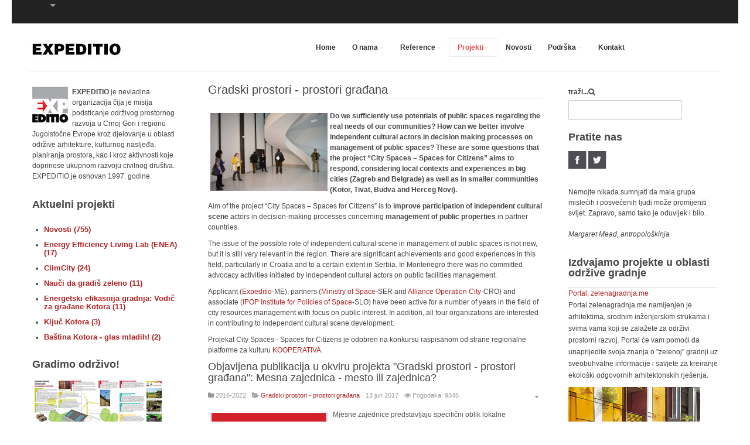

--- FILE ---
content_type: text/html; charset=utf-8
request_url: https://expeditio.org/index.php?option=com_content&view=category&layout=blog&id=226&Itemid=524&lang=sr
body_size: 24953
content:

<!DOCTYPE html>
<html xmlns="http://www.w3.org/1999/xhtml" xml:lang="sr-yu" lang="sr-yu" dir="ltr" class="com_content view-category layout-blog itemid-524 j39 mm-hover">

<head>
	<meta http-equiv="content-type" content="text/html; charset=utf-8" />
	<meta name="keywords" content="Expeditio, Architecture, Design, Green design" />
	<meta name="description" content="Expeditio, Centar za odrzivi prostorni razvoj" />
	<meta name="generator" content="Joomla! - Open Source Content Management" />
	<title>Gradski prostori - prostori građana</title>
	<link href="/index.php?option=com_content&amp;view=category&amp;layout=blog&amp;id=226&amp;Itemid=524&amp;lang=sr&amp;format=feed&amp;type=rss" rel="alternate" type="application/rss+xml" title="RSS 2.0" />
	<link href="/index.php?option=com_content&amp;view=category&amp;layout=blog&amp;id=226&amp;Itemid=524&amp;lang=sr&amp;format=feed&amp;type=atom" rel="alternate" type="application/atom+xml" title="Atom 1.0" />
	<link href="/templates/ja_biz/favicon.ico" rel="shortcut icon" type="image/vnd.microsoft.icon" />
	<link href="/media/plg_content_mavikthumbnails/slimbox/css/slimbox.css" rel="stylesheet" type="text/css" />
	<link href="/media/plg_content_mavikthumbnails/css/mavikthumbnails.css" rel="stylesheet" type="text/css" />
	<link href="/plugins/system/jce/css/content.css?35d9115db76b1f54c0eac59f1feda84a" rel="stylesheet" type="text/css" />
	<link href="/templates/system/css/system.css" rel="stylesheet" type="text/css" />
	<link href="/templates/ja_biz/local/css/themes/red/bootstrap.css" rel="stylesheet" type="text/css" />
	<link href="/templates/ja_biz/local/css/themes/red/template.css" rel="stylesheet" type="text/css" />
	<link href="/templates/ja_biz/fonts/font-awesome/css/font-awesome.min.css" rel="stylesheet" type="text/css" />
	<link href="/templates/ja_biz/css/custom.css" rel="stylesheet" type="text/css" />
	<link href="/templates/ja_biz/local/css/themes/red/home.css" rel="stylesheet" type="text/css" />
	<link href="/modules/mod_jacontentslider/assets/css/style.css" rel="stylesheet" type="text/css" />
	<link href="/media/mod_languages/css/template.css" rel="stylesheet" type="text/css" />
	<style type="text/css">
a.thumbnail {display: -moz-inline-stack; inline-block; zoom: 1; *display: inline;}
	</style>
	<script type="application/json" class="joomla-script-options new">{"csrf.token":"52db52e333323c5ac2d102030a6236a5","system.paths":{"root":"","base":""}}</script>
	<script src="https://ajax.googleapis.com/ajax/libs/jquery/1.8/jquery.min.js" type="text/javascript"></script>
	<script src="/plugins/system/jqueryeasy/jquerynoconflict.js" type="text/javascript"></script>
	<script src="/media/system/js/mootools-core.js?35d9115db76b1f54c0eac59f1feda84a" type="text/javascript"></script>
	<script src="/media/system/js/core.js?35d9115db76b1f54c0eac59f1feda84a" type="text/javascript"></script>
	<script src="/media/system/js/caption.js?35d9115db76b1f54c0eac59f1feda84a" type="text/javascript"></script>
	
	
	
	<script src="/media/plg_content_mavikthumbnails/slimbox/js/slimbox.js" type="text/javascript"></script>
	<script src="/plugins/system/t3/base-bs3/bootstrap/js/bootstrap.js" type="text/javascript"></script>
	<script src="/plugins/system/t3/base-bs3/js/jquery.tap.min.js" type="text/javascript"></script>
	<script src="/plugins/system/t3/base-bs3/js/script.js" type="text/javascript"></script>
	<script src="/plugins/system/t3/base-bs3/js/menu.js" type="text/javascript"></script>
	<script src="/t3-assets/js/js-7fbef.js?t=505" type="text/javascript"></script>
	<script src="/plugins/system/t3/base-bs3/js/nav-collapse.js" type="text/javascript"></script>
	<script src="/media/system/js/mootools-more.js?35d9115db76b1f54c0eac59f1feda84a" type="text/javascript"></script>
	<script src="/modules/mod_jacontentslider/assets/js/ja_contentslider.js" type="text/javascript"></script>
	<script type="text/javascript">
jQuery(window).on('load',  function() {
				new JCaption('img.caption');
			});
	</script>

	
<!-- META FOR IOS & HANDHELD -->
	<meta name="viewport" content="width=device-width, initial-scale=1.0, maximum-scale=1.0, user-scalable=no"/>
	<style type="text/stylesheet">
		@-webkit-viewport   { width: device-width; }
		@-moz-viewport      { width: device-width; }
		@-ms-viewport       { width: device-width; }
		@-o-viewport        { width: device-width; }
		@viewport           { width: device-width; }
	</style>
	<script type="text/javascript">
		//<![CDATA[
		if (navigator.userAgent.match(/IEMobile\/10\.0/)) {
			var msViewportStyle = document.createElement("style");
			msViewportStyle.appendChild(
				document.createTextNode("@-ms-viewport{width:auto!important}")
			);
			document.getElementsByTagName("head")[0].appendChild(msViewportStyle);
		}
		//]]>
	</script>
<meta name="HandheldFriendly" content="true"/>
<meta name="apple-mobile-web-app-capable" content="YES"/>
<!-- //META FOR IOS & HANDHELD -->




<!-- Le HTML5 shim and media query for IE8 support -->
<!--[if lt IE 9]>
<script src="//html5shim.googlecode.com/svn/trunk/html5.js"></script>
<script type="text/javascript" src="/plugins/system/t3/base-bs3/js/respond.min.js"></script>
<![endif]-->

<!-- You can add Google Analytics here or use T3 Injection feature -->
	

<script type="text/javascript">
            
 var _gaq = _gaq || [];
 _gaq.push(['_setAccount', 'UA-3449905-1']);
_gaq.push(['_trackPageview']);
 (function() {
  var ga = document.createElement('script'); ga.type = 'text/javascript'; ga.async = true;
  var s = document.getElementsByTagName('script')[0]; s.parentNode.insertBefore(ga, s);
 })();
</script>
<!-- Asynchonous Google Analytics Plugin by PB Web Development -->

</head>

<body>

<div class="t3-wrapper"> <!-- Need this wrapper for off-canvas menu. Remove if you don't use of-canvas -->

  
<!-- HEADER -->
<div id="top-header" class=" t3-top-header">
	<!-- OFF-CANVAS -->
					<!-- //OFF-CANVAS -->
  <div class="container">
	<div class="main-container">
		
		<div class="row">
		
			
			
			<div class="col-xs-6 col-sm-6 pull-left clearfix">
				
				  					<!-- LANGUAGE SWITCHER -->
  					<div class="languageswitcher-block pull-left">
  						
<div class="dropdown mod-languages">

	<a class="dropdown-toggle" data-toggle="dropdown" href="">
								</a>
	<ul class="lang-inline dropdown-menu" role="menu" aria-labelledby="dLabel">
		</ul>

</div>


  					</div>
  					<!-- //LANGUAGE SWITCHER -->

  							
								
			</div>
			
			<div class="col-xs-6 col-sm-6 pull-right">
							</div>
		</div>
	</div>
  </div>
</div>
  
<!-- MAIN NAVIGATION -->
<header id="t3-mainnav" class="t3-mainnav navbar navbar-default">

	<div class="container">
		<div class="main-container">

		<!-- NAVBAR HEADER -->
		<div class="navbar-header">

			<!-- LOGO -->
			<div class="logo logo-image">
				<a href="" title="EXPEDITIO">
													<img class="logo-img " src="/images/logo_.jpg" alt="EXPEDITIO" />
																		<span>EXPEDITIO</span>
					</a>
				<small class="site-slogan hidden-xs">Centar za održivi prostorni razvoj</small>
			</div>
			<!-- //LOGO -->

											<button type="button" class="navbar-toggle" data-toggle="collapse" data-target=".t3-navbar-collapse">
					<i class="fa fa-bars"></i>
				</button>
			
	    

		</div>
		<!-- //NAVBAR HEADER -->
		
		
		<!-- NAVBAR MAIN -->
				<nav class="t3-navbar-collapse navbar-collapse collapse "></nav>
		
		<nav class="t3-navbar navbar-collapse collapse ">
					<ul class="nav navbar-nav">
			<li class="item-569">				<a href="/index.php?option=com_content&amp;view=featured&amp;Itemid=569&amp;lang=sr" >Home</a>
				</li><li class="item-411 deeper dropdown parent">				<a class="dropdown-toggle" href="/index.php?option=com_content&amp;view=article&amp;id=199&amp;Itemid=411&amp;lang=sr"  data-toggle="dropdown">O nama<b class="caret"></b></a>
				<ul class="dropdown-menu" role="menu"><li class="item-412">				<a href="/index.php?option=com_content&amp;view=article&amp;id=200&amp;Itemid=412&amp;lang=sr" >Struktura organizacije</a>
				</li><li class="item-413">				<a href="/index.php?option=com_content&amp;view=article&amp;id=468&amp;Itemid=413&amp;lang=sr" >EXPEDITIO tim</a>
				</li><li class="item-414">				<a href="/index.php?option=com_content&amp;view=article&amp;id=459&amp;Itemid=414&amp;lang=sr" >EXPEDITIO pristup</a>
				</li><li class="item-415">				<a href="/index.php?option=com_content&amp;view=article&amp;id=460&amp;Itemid=415&amp;lang=sr" >Naši partneri</a>
				</li><li class="item-502">				<a href="/index.php?option=com_content&amp;view=article&amp;id=1505&amp;Itemid=502&amp;lang=sr" >Statut</a>
				</li><li class="item-416">				<a href="/index.php?option=com_content&amp;view=article&amp;id=458&amp;Itemid=416&amp;lang=sr" >Članstvo</a>
				</li><li class="item-417">				<a href="/index.php?option=com_content&amp;view=article&amp;id=461&amp;Itemid=417&amp;lang=sr" >Volonterizam</a>
				</li><li class="item-419">				<a href="/index.php?option=com_content&amp;view=article&amp;id=552&amp;Itemid=419&amp;lang=sr" >Učešće u procesima odlučivanja</a>
				</li><li class="item-420">				<a href="/index.php?option=com_content&amp;view=category&amp;layout=blog&amp;id=110&amp;Itemid=420&amp;lang=sr" >Expeditio Beograd</a>
				</li><li class="item-492">				<a href="/index.php?option=com_content&amp;view=article&amp;id=1459&amp;Itemid=492&amp;lang=sr" >Finansijski izvještaji</a>
				</li></ul></li><li class="item-428 deeper dropdown parent">				<a class="dropdown-toggle" href="/index.php?option=com_content&amp;view=article&amp;id=399&amp;Itemid=428&amp;lang=sr"  data-toggle="dropdown">Reference<b class="caret"></b></a>
				<ul class="dropdown-menu" role="menu"><li class="item-429">				<a href="/index.php?option=com_content&amp;view=article&amp;id=401&amp;Itemid=429&amp;lang=sr" >Nagrade i priznanja</a>
				</li><li class="item-430">				<a href="/index.php?option=com_tags&amp;view=tag&amp;id[0]=2&amp;types[0]=1&amp;Itemid=430&amp;lang=sr" >Aktivizam</a>
				</li><li class="item-431">				<a href="/index.php?option=com_tags&amp;view=tag&amp;id[0]=9&amp;types[0]=1&amp;Itemid=431&amp;lang=sr" >Izložbe</a>
				</li><li class="item-432">				<a href="/index.php?option=com_tags&amp;view=tag&amp;layout=list&amp;id[0]=10&amp;types[0]=1&amp;Itemid=432&amp;lang=sr" >Seminari, prezentacije i radionice</a>
				</li><li class="item-433">				<a href="/index.php?option=com_content&amp;view=category&amp;layout=blog&amp;id=83&amp;Itemid=433&amp;lang=sr" >Publikacije</a>
				</li><li class="item-434">				<a href="/index.php?option=com_content&amp;view=article&amp;id=456&amp;Itemid=434&amp;lang=sr" >PRESS</a>
				</li><li class="item-435">				<a href="/index.php?option=com_content&amp;view=article&amp;id=422&amp;Itemid=435&amp;lang=sr" >Lista donatora</a>
				</li></ul></li><li class="item-436 active deeper dropdown parent">				<a class="dropdown-toggle" href="/index.php?option=com_content&amp;view=category&amp;layout=blog&amp;id=82&amp;Itemid=436&amp;lang=sr"  data-toggle="dropdown">Projekti<b class="caret"></b></a>
				<ul class="dropdown-menu" role="menu"><li class="item-577">				<a href="/index.php?option=com_content&amp;view=article&amp;id=2136&amp;Itemid=577&amp;lang=sr" >Lista svih projekata</a>
				</li><li class="item-437">				<a href="/index.php?option=com_content&amp;view=categories&amp;id=82&amp;Itemid=437&amp;lang=sr" >Aktuelni projekti</a>
				</li><li class="item-438 active dropdown-submenu parent">				<a href="/index.php?option=com_content&amp;view=categories&amp;id=124&amp;Itemid=438&amp;lang=sr" >Završeni projekti</a>
				<ul class="dropdown-menu" role="menu"><li class="item-439 active dropdown-submenu parent">				<a href="/index.php?option=com_content&amp;view=categories&amp;id=228&amp;Itemid=439&amp;lang=sr" >2016-2020</a>
				<ul class="dropdown-menu" role="menu"><li class="item-423">				<a href="/index.php?option=com_content&amp;view=category&amp;layout=blog&amp;id=113&amp;Itemid=423&amp;lang=sr" >Baština-pokretač razvoja</a>
				</li><li class="item-424">				<a href="/index.php?option=com_content&amp;view=category&amp;layout=blog&amp;id=201&amp;Itemid=424&amp;lang=sr" >ACT4CITY</a>
				</li><li class="item-425">				<a href="/index.php?option=com_content&amp;view=category&amp;layout=blog&amp;id=202&amp;Itemid=425&amp;lang=sr" >ARTIZEN initiative</a>
				</li><li class="item-426">				<a href="/index.php?option=com_content&amp;view=category&amp;layout=blog&amp;id=130&amp;Itemid=426&amp;lang=sr" >Održivi gradovi u crnogorskom obrazovnom sistemu</a>
				</li><li class="item-520">				<a href="/index.php?option=com_content&amp;view=category&amp;layout=blog&amp;id=223&amp;Itemid=520&amp;lang=sr" >ŠKOLA ♥ GRAD </a>
				</li><li class="item-524 current active">				<a href="/index.php?option=com_content&amp;view=category&amp;layout=blog&amp;id=226&amp;Itemid=524&amp;lang=sr" >Gradski prostori - prostori građana</a>
				</li><li class="item-427">				<a href="/index.php?option=com_content&amp;view=category&amp;layout=blog&amp;id=203&amp;Itemid=427&amp;lang=sr" >Urban Hum</a>
				</li><li class="item-546">				<a href="/index.php?option=com_content&amp;view=category&amp;layout=blog&amp;id=225&amp;Itemid=546&amp;lang=sr" >STRONGO</a>
				</li><li class="item-519">				<a href="/index.php?option=com_content&amp;view=category&amp;layout=blog&amp;id=222&amp;Itemid=519&amp;lang=sr" >School4City</a>
				</li></ul></li><li class="item-544">				<a href="/index.php?option=com_content&amp;view=categories&amp;id=128&amp;Itemid=544&amp;lang=sr" >2012-2015</a>
				</li><li class="item-440">				<a href="/index.php?option=com_content&amp;view=categories&amp;id=127&amp;Itemid=440&amp;lang=sr" >2008-2011</a>
				</li><li class="item-441">				<a href="/index.php?option=com_content&amp;view=categories&amp;id=126&amp;Itemid=441&amp;lang=sr" >2004-2007</a>
				</li><li class="item-442">				<a href="/index.php?option=com_content&amp;view=categories&amp;id=125&amp;Itemid=442&amp;lang=sr" >1997-2003</a>
				</li></ul></li></ul></li><li class="item-421">				<a href="/index.php?option=com_tags&amp;view=tag&amp;id[0]=4&amp;types[0]=1&amp;Itemid=421&amp;lang=sr" >Novosti</a>
				</li><li class="item-443 deeper dropdown parent">				<a class="dropdown-toggle" href="/index.php?option=com_content&amp;view=article&amp;id=422&amp;Itemid=443&amp;lang=sr"  data-toggle="dropdown">Podrška<b class="caret"></b></a>
				<ul class="dropdown-menu" role="menu"><li class="item-444">				<a href="/index.php?option=com_content&amp;view=article&amp;id=422&amp;Itemid=444&amp;lang=sr" >Donatori</a>
				</li><li class="item-445">				<a href="/index.php?option=com_content&amp;view=article&amp;id=454&amp;Itemid=445&amp;lang=sr" >Zašto podržati EXPEDITIO ?</a>
				</li><li class="item-446">				<a href="/index.php?option=com_content&amp;view=article&amp;id=455&amp;Itemid=446&amp;lang=sr" >Načini podrške</a>
				</li></ul></li><li class="item-447">				<a href="/index.php?option=com_content&amp;view=article&amp;id=255&amp;Itemid=447&amp;lang=sr" >Kontakt</a>
				</li>		</ul>
	
		</nav>
		<!-- //NAVBAR MAIN -->
		
		
		</div>

	</div>
</header>
<!-- //MAIN NAVIGATION -->

  

   
<div class="container">
  <!-- SLIDESHOW -->
  <div class="features-adv ">
      
  </div>
  <!-- // SLIDESHOW -->
</div>
  

<div id="t3-mainbody" class="container t3-mainbody">
	<div class="main-container">
		<div class="row">

			<!-- MAIN CONTENT -->
			<div id="t3-content" class="t3-content col-xs-12 col-md-6  col-md-push-3">
												



<div class="blog" itemscope itemtype="http://schema.org/Blog">
		  	<div class="page-subheader clearfix">
  		<h2 class="page-subtitle">						<small class="subheading-category">Gradski prostori - prostori građana</small>
			  		</h2>
	</div>
		
		<div class="category-desc clearfix">
							<p><strong><a href="/images/2014_new_images/projekti/gradski_prostori.jpg" class="thumbnail zoomin" style="float: left;" rel="lightbox-69750506e769a" title="gradski prostori"><img style="" src="/images/thumbnails/images/2014_new_images/projekti/gradski_prostori-fit-200x133.jpg" alt="gradski prostori" class="" height="133" width="200" /></a>Do we sufficiently use potentials of public spaces regarding the real needs of our communities?</strong> <strong>How can we better involve independent cultural actors in decision making processes on management of public spaces? These are some questions that&nbsp; the project “City Spaces – Spaces for Citizens” aims to respond, considering local contexts and experiences in big cities (Zagreb and Belgrade) as well as in smaller communities (Kotor, Tivat, Budva and Herceg Novi).</strong></p>
<p>Aim of the project “City Spaces – Spaces for Citizens” is to<strong> improve participation of independent cultural scene</strong> actors in decision-making processes concerning <strong>management of public properties</strong> in partner countries.</p>
<p>The&nbsp;issue&nbsp;of the possible role of independent cultural scene in management of public spaces is not new, but it is still very relevant in the region. There are significant achievements and good experiences in this field,&nbsp;particularly&nbsp;in Croatia and&nbsp;to a certain extent in&nbsp;Serbia. In Montenegro there was no&nbsp;committed advocacy activities&nbsp;initiated&nbsp;by independent cultural actors on public&nbsp;facilities management.</p>
<p>Applicant (<a href="http://www.expeditio.org">Expeditio</a>-ME), partners (<a href="https://www.facebook.com/MinistarstvoProstora/">Ministry of Space</a>-SER and <a href="https://operacijagrad.net/">Alliance Operation City</a>-CRO) and associate (<a href="http://ipop.si/">IPOP Institute for Policies of Space</a>-SLO) have been active for a number of years in the field of city resources management with focus on public interest. In addition, all four organizations are interested in contributing to independent cultural scene development.</p>
<p>Projekat City Spaces - Spaces for Citizens je odobren na konkursu raspisanom od strane regionalne platforme za kulturu <a href="http://platforma-kooperativa.org/en/about/history/">KOOPERATIVA</a>.</p>			</div>
	
	
		
	
											<div class="items-row cols-1 row-0 row">
					<div class="col-sm-12">
				<div class="item column-1"
					itemprop="blogPost" itemscope itemtype="http://schema.org/BlogPosting">
					  
	<!-- Article -->
	<article>
    			
<header class="article-header clearfix">
	<h2 class="article-title" itemprop="name">
					<a href="/index.php?option=com_content&amp;view=article&amp;id=1929:objavljena-publikacija-u-okviru-projekta-gradski-prostori-prostori-gradana-mesna-zajednica-mesto-ili-zajednica-2&amp;catid=226:gradski-prostori-prostori-gradana&amp;Itemid=524&amp;lang=sr" itemprop="url" title="Objavljena publikacija u okviru projekta &quot;Gradski prostori - prostori građana&quot;: Mesna zajednica - mesto ili zajednica?">
				Objavljena publikacija u okviru projekta &quot;Gradski prostori - prostori građana&quot;: Mesna zajednica - mesto ili zajednica?</a>
			</h2>

			</header>
    		
		
    <!-- Aside -->
        <aside class="article-aside clearfix">
            	<dl class="article-info  muted">

		
			<dt class="article-info-term">
													Detalji							</dt>

			
										<dd class="parent-category-name hasTooltip" title="Nadređena kategorija: ">
				<i class="fa fa-folder"></i>
									<span itemprop="genre">2016-2022</span>
							</dd>			
										<dd class="category-name hasTooltip" title="Kategorija: ">
				<i class="fa fa-folder-open"></i>
									<a href="/index.php?option=com_content&amp;view=category&amp;id=226&amp;Itemid=524&amp;lang=sr" ><span itemprop="genre">Gradski prostori - prostori građana</span></a>							</dd>			
										<dd class="published hasTooltip" title="Objavljeno ">
				<i class="icon-calendar"></i>
				<time datetime="2017-06-13T14:37:28+00:00" itemprop="datePublished">
					13 jun 2017				</time>
			</dd>					
					
			
										<dd class="hits">
					<i class="fa fa-eye"></i>
					<meta itemprop="interactionCount" content="UserPageVisits:9345" />
					Pogodaka: 9345			</dd>						</dl>
            
            

			<div class="btn-group pull-right">
			<a class="btn dropdown-toggle" data-toggle="dropdown" href="#"> <span class="icon-cog"></span> <span class="caret"></span> </a>
						<ul class="dropdown-menu">
									<li class="print-icon"> <a href="/index.php?option=com_content&amp;view=article&amp;id=1929:objavljena-publikacija-u-okviru-projekta-gradski-prostori-prostori-gradana-mesna-zajednica-mesto-ili-zajednica-2&amp;catid=226&amp;tmpl=component&amp;print=1&amp;layout=default&amp;page=&amp;Itemid=524&amp;lang=sr" title="Štampa" onclick="window.open(this.href,'win2','status=no,toolbar=no,scrollbars=yes,titlebar=no,menubar=no,resizable=yes,width=640,height=480,directories=no,location=no'); return false;" rel="nofollow"><span class="fa fa-print"></span>&#160;Štampa&#160;</a> </li>
													<li class="email-icon"> <a href="/index.php?option=com_mailto&amp;tmpl=component&amp;template=ja_biz&amp;link=cc147c182cbd95d4f5350d21388743eb439ced36&amp;lang=sr" title="El. pošta" onclick="window.open(this.href,'win2','width=400,height=350,menubar=yes,resizable=yes'); return false;"><span class="fa fa-envelope"></span> El. pošta</a> </li>
											</ul>
		</div>
	
          </aside>  
        <!-- //Aside -->

		<section class="article-intro clearfix" itemprop="articleBody">
			
      
			<div><a href="/images/2014_new_images/novosti/Mesna-zajednica---mesto-ili-zajednica-1.jpg" class="thumbnail zoomin" style="float: left;" rel="lightbox-1929" title="Mesna zajednica mesto ili zajednica"><img src="/images/thumbnails/images/2014_new_images/novosti/Mesna-zajednica---mesto-ili-zajednica-1-fit-200x284.jpg" alt="Mesna zajednica mesto ili zajednica" style="" class="" height="284" width="200" /></a>Mjesne zajednice predstavljaju specifični oblik lokalne samouprave koji je imao veliki uspon u periodu samoupravnog socijalizma, a zatim i veliki pad po kolapsu državnog sistema i raspadu države koja je ovaj model “patentirala”. Uz sve poteškoće i nejasnoće koje ovaj koncept sa sobom nosi, mjesna zajednica ipak predstavlja dobar osnov za nadogradnju i poboljšanje stepena otvorenosti, dostupnosti, i participacije građana u donošenju odluka, te na kraju i efikasnosti lokalne samouprave. <strong>Kolektiv Ministarstvo prostora</strong>, partneri projekta&nbsp;"Gradski prostori - prostori građana" objavili su i promovisali publikaciju&nbsp;<strong>Mesna zajednica - mesto ili zajednica? </strong>o čemu možete više saznati u nastavku.</div>
      
	    <!-- footer -->
	    	    <!-- //footer -->

					<section class="readmore">
				<a class="btn btn-default" href="/index.php?option=com_content&amp;view=article&amp;id=1929:objavljena-publikacija-u-okviru-projekta-gradski-prostori-prostori-gradana-mesna-zajednica-mesto-ili-zajednica-2&amp;catid=226&amp;Itemid=524&amp;lang=sr" itemprop="url">
					<span>
					Opširnije...					</span>
				</a>
			</section>
					</section>

	</article>
	<!-- //Article -->

  
 
				</div><!-- end item -->
							</div><!-- end span -->
						
		</div><!-- end row -->
													<div class="items-row cols-1 row-1 row">
					<div class="col-sm-12">
				<div class="item column-1"
					itemprop="blogPost" itemscope itemtype="http://schema.org/BlogPosting">
					  
	<!-- Article -->
	<article>
    			
<header class="article-header clearfix">
	<h2 class="article-title" itemprop="name">
					<a href="/index.php?option=com_content&amp;view=article&amp;id=1844:izvjestaj-nakon-studijske-posjete-javna-dobra-prostori-gradana-zagreb-i-split&amp;catid=226:gradski-prostori-prostori-gradana&amp;Itemid=524&amp;lang=sr" itemprop="url" title="Izvještaj nakon studijske posjete &quot;JAVNA DOBRA–PROSTORI GRAĐANA&quot;, Zagreb i Split ">
				Izvještaj nakon studijske posjete &quot;JAVNA DOBRA–PROSTORI GRAĐANA&quot;, Zagreb i Split </a>
			</h2>

			</header>
    		
		
    <!-- Aside -->
        <aside class="article-aside clearfix">
            	<dl class="article-info  muted">

		
			<dt class="article-info-term">
													Detalji							</dt>

			
										<dd class="parent-category-name hasTooltip" title="Nadređena kategorija: ">
				<i class="fa fa-folder"></i>
									<span itemprop="genre">2016-2022</span>
							</dd>			
										<dd class="category-name hasTooltip" title="Kategorija: ">
				<i class="fa fa-folder-open"></i>
									<a href="/index.php?option=com_content&amp;view=category&amp;id=226&amp;Itemid=524&amp;lang=sr" ><span itemprop="genre">Gradski prostori - prostori građana</span></a>							</dd>			
										<dd class="published hasTooltip" title="Objavljeno ">
				<i class="icon-calendar"></i>
				<time datetime="2016-11-21T14:17:47+00:00" itemprop="datePublished">
					21 novembar 2016				</time>
			</dd>					
					
			
										<dd class="hits">
					<i class="fa fa-eye"></i>
					<meta itemprop="interactionCount" content="UserPageVisits:13304" />
					Pogodaka: 13304			</dd>						</dl>
            
            

			<div class="btn-group pull-right">
			<a class="btn dropdown-toggle" data-toggle="dropdown" href="#"> <span class="icon-cog"></span> <span class="caret"></span> </a>
						<ul class="dropdown-menu">
									<li class="print-icon"> <a href="/index.php?option=com_content&amp;view=article&amp;id=1844:izvjestaj-nakon-studijske-posjete-javna-dobra-prostori-gradana-zagreb-i-split&amp;catid=226&amp;tmpl=component&amp;print=1&amp;layout=default&amp;page=&amp;Itemid=524&amp;lang=sr" title="Štampa" onclick="window.open(this.href,'win2','status=no,toolbar=no,scrollbars=yes,titlebar=no,menubar=no,resizable=yes,width=640,height=480,directories=no,location=no'); return false;" rel="nofollow"><span class="fa fa-print"></span>&#160;Štampa&#160;</a> </li>
													<li class="email-icon"> <a href="/index.php?option=com_mailto&amp;tmpl=component&amp;template=ja_biz&amp;link=24c3ebc4cc7497769808b54353a03dbdde6374ab&amp;lang=sr" title="El. pošta" onclick="window.open(this.href,'win2','width=400,height=350,menubar=yes,resizable=yes'); return false;"><span class="fa fa-envelope"></span> El. pošta</a> </li>
											</ul>
		</div>
	
          </aside>  
        <!-- //Aside -->

		<section class="article-intro clearfix" itemprop="articleBody">
			
      
			<p><a href="/images/2014_new_images/projekti/Nove_ideje_za_stare_gradjevine/studijsko-hr.jpg" class="thumbnail zoomin" style="float: left;" rel="lightbox-1844" title="Foto: Luka Knezevic Strika"><img src="/images/thumbnails/images/2014_new_images/projekti/Nove_ideje_za_stare_gradjevine/studijsko-hr-fit-200x133.jpg" alt="Foto: Luka Knezevic Strika" width="200" height="133" style="" class="" /></a>Putovanje u Zagreb i Split organizovano je u okviru projekta City Spaces - Spaces for Citizens 4-6.11.2016. Tokom boravka u Zagrebu i Splitu, sedam NVO predstavnika/ca iz Srbije i Crne Gore (Ministarstvo prostora Beograd, Asocijacija Nezavisna kulturna scena Srbije - NKSS, Urban Nova Herceg Novi, OKC Herceg Novi, Mediteraneo Budva i Teserakt Tivat) su upoznali sa dobrim primjerima i praksama upravljanja i korišćenja prostora u opštinskom/državnom vlasništvu od strane NVO-a iz Hrvatske.&nbsp;U nastavku pročitajte izvještaj sa studijskog putovanja, a pdf izvještaj sa fotografijama učitajte&nbsp;<a href="images/2014_new_documents/Izvještaj-Studijska%20posjeta%20Hrvatskoj_FINAL.pdf" target="_blank">ovdje</a>.&nbsp;</p>
<div>      
	    <!-- footer -->
	    	    <!-- //footer -->

					<section class="readmore">
				<a class="btn btn-default" href="/index.php?option=com_content&amp;view=article&amp;id=1844:izvjestaj-nakon-studijske-posjete-javna-dobra-prostori-gradana-zagreb-i-split&amp;catid=226&amp;Itemid=524&amp;lang=sr" itemprop="url">
					<span>
					Opširnije...					</span>
				</a>
			</section>
					</section>

	</article>
	<!-- //Article -->

  
 
				</div><!-- end item -->
							</div><!-- end span -->
						
		</div><!-- end row -->
													<div class="items-row cols-1 row-2 row">
					<div class="col-sm-12">
				<div class="item column-1"
					itemprop="blogPost" itemscope itemtype="http://schema.org/BlogPosting">
					  
	<!-- Article -->
	<article>
    			
<header class="article-header clearfix">
	<h2 class="article-title" itemprop="name">
					<a href="/index.php?option=com_content&amp;view=article&amp;id=1838:javna-dobra-prostori-gradana-studijska-posjeta-hrvatskoj&amp;catid=226:gradski-prostori-prostori-gradana&amp;Itemid=524&amp;lang=sr" itemprop="url" title="JAVNA DOBRA–PROSTORI GRAĐANA studijska posjeta Hrvatskoj">
				JAVNA DOBRA–PROSTORI GRAĐANA studijska posjeta Hrvatskoj</a>
			</h2>

			</header>
    		
		
    <!-- Aside -->
        <aside class="article-aside clearfix">
            	<dl class="article-info  muted">

		
			<dt class="article-info-term">
													Detalji							</dt>

			
										<dd class="parent-category-name hasTooltip" title="Nadređena kategorija: ">
				<i class="fa fa-folder"></i>
									<span itemprop="genre">2016-2022</span>
							</dd>			
										<dd class="category-name hasTooltip" title="Kategorija: ">
				<i class="fa fa-folder-open"></i>
									<a href="/index.php?option=com_content&amp;view=category&amp;id=226&amp;Itemid=524&amp;lang=sr" ><span itemprop="genre">Gradski prostori - prostori građana</span></a>							</dd>			
										<dd class="published hasTooltip" title="Objavljeno ">
				<i class="icon-calendar"></i>
				<time datetime="2016-11-07T13:14:03+00:00" itemprop="datePublished">
					07 novembar 2016				</time>
			</dd>					
					
			
										<dd class="hits">
					<i class="fa fa-eye"></i>
					<meta itemprop="interactionCount" content="UserPageVisits:10158" />
					Pogodaka: 10158			</dd>						</dl>
            
            

			<div class="btn-group pull-right">
			<a class="btn dropdown-toggle" data-toggle="dropdown" href="#"> <span class="icon-cog"></span> <span class="caret"></span> </a>
						<ul class="dropdown-menu">
									<li class="print-icon"> <a href="/index.php?option=com_content&amp;view=article&amp;id=1838:javna-dobra-prostori-gradana-studijska-posjeta-hrvatskoj&amp;catid=226&amp;tmpl=component&amp;print=1&amp;layout=default&amp;page=&amp;Itemid=524&amp;lang=sr" title="Štampa" onclick="window.open(this.href,'win2','status=no,toolbar=no,scrollbars=yes,titlebar=no,menubar=no,resizable=yes,width=640,height=480,directories=no,location=no'); return false;" rel="nofollow"><span class="fa fa-print"></span>&#160;Štampa&#160;</a> </li>
													<li class="email-icon"> <a href="/index.php?option=com_mailto&amp;tmpl=component&amp;template=ja_biz&amp;link=1089e7743881a6fdf5b1e8a3d2ef61a9f78250aa&amp;lang=sr" title="El. pošta" onclick="window.open(this.href,'win2','width=400,height=350,menubar=yes,resizable=yes'); return false;"><span class="fa fa-envelope"></span> El. pošta</a> </li>
											</ul>
		</div>
	
          </aside>  
        <!-- //Aside -->

		<section class="article-intro clearfix" itemprop="articleBody">
			
      
			<p><a href="/images/2014_new_images/projekti/StroNGO/hacklab.jpg" class="thumbnail zoomin" style="float: left;" rel="lightbox-1838" title="Foto: Luka Knezevic - Strika"><img src="/images/thumbnails/images/2014_new_images/projekti/StroNGO/hacklab-fit-200x300.jpg" alt="Foto: Luka Knezevic - Strika" style="" class="" height="300" width="200" /></a>Putovanje u Zagreb i Split organizovano je u okviru projekta City Spaces - Spaces for Citizens 4-6.11.2016. Tokom boravka u Zagrebu i Splitu, sedam NVO predstavnika/ca iz Srbije i Crne Gore su upoznali sa dobrim primjerima i praksama upravljanja i korišćenja prostora u opštinskom/državnom vlasništvu od strane NVO-a iz Hrvatske.</p>
      
	    <!-- footer -->
	    	    <!-- //footer -->

					<section class="readmore">
				<a class="btn btn-default" href="/index.php?option=com_content&amp;view=article&amp;id=1838:javna-dobra-prostori-gradana-studijska-posjeta-hrvatskoj&amp;catid=226&amp;Itemid=524&amp;lang=sr" itemprop="url">
					<span>
					Opširnije...					</span>
				</a>
			</section>
					</section>

	</article>
	<!-- //Article -->

  
 
				</div><!-- end item -->
							</div><!-- end span -->
						
		</div><!-- end row -->
													<div class="items-row cols-1 row-3 row">
					<div class="col-sm-12">
				<div class="item column-1"
					itemprop="blogPost" itemscope itemtype="http://schema.org/BlogPosting">
					  
	<!-- Article -->
	<article>
    			
<header class="article-header clearfix">
	<h2 class="article-title" itemprop="name">
					<a href="/index.php?option=com_content&amp;view=article&amp;id=1822:u-borbi-za-javne-prostore-seecult&amp;catid=226:gradski-prostori-prostori-gradana&amp;Itemid=524&amp;lang=sr" itemprop="url" title="U borbi za javne prostore (SEECult)">
				U borbi za javne prostore (SEECult)</a>
			</h2>

			</header>
    		
		
    <!-- Aside -->
        <aside class="article-aside clearfix">
            	<dl class="article-info  muted">

		
			<dt class="article-info-term">
													Detalji							</dt>

			
										<dd class="parent-category-name hasTooltip" title="Nadređena kategorija: ">
				<i class="fa fa-folder"></i>
									<span itemprop="genre">2016-2022</span>
							</dd>			
										<dd class="category-name hasTooltip" title="Kategorija: ">
				<i class="fa fa-folder-open"></i>
									<a href="/index.php?option=com_content&amp;view=category&amp;id=226&amp;Itemid=524&amp;lang=sr" ><span itemprop="genre">Gradski prostori - prostori građana</span></a>							</dd>			
										<dd class="published hasTooltip" title="Objavljeno ">
				<i class="icon-calendar"></i>
				<time datetime="2016-10-17T17:53:14+00:00" itemprop="datePublished">
					17 oktobar 2016				</time>
			</dd>					
					
			
										<dd class="hits">
					<i class="fa fa-eye"></i>
					<meta itemprop="interactionCount" content="UserPageVisits:15831" />
					Pogodaka: 15831			</dd>						</dl>
            
            

			<div class="btn-group pull-right">
			<a class="btn dropdown-toggle" data-toggle="dropdown" href="#"> <span class="icon-cog"></span> <span class="caret"></span> </a>
						<ul class="dropdown-menu">
									<li class="print-icon"> <a href="/index.php?option=com_content&amp;view=article&amp;id=1822:u-borbi-za-javne-prostore-seecult&amp;catid=226&amp;tmpl=component&amp;print=1&amp;layout=default&amp;page=&amp;Itemid=524&amp;lang=sr" title="Štampa" onclick="window.open(this.href,'win2','status=no,toolbar=no,scrollbars=yes,titlebar=no,menubar=no,resizable=yes,width=640,height=480,directories=no,location=no'); return false;" rel="nofollow"><span class="fa fa-print"></span>&#160;Štampa&#160;</a> </li>
													<li class="email-icon"> <a href="/index.php?option=com_mailto&amp;tmpl=component&amp;template=ja_biz&amp;link=99577ac749c48093d70c78167fea3ff999e21fc6&amp;lang=sr" title="El. pošta" onclick="window.open(this.href,'win2','width=400,height=350,menubar=yes,resizable=yes'); return false;"><span class="fa fa-envelope"></span> El. pošta</a> </li>
											</ul>
		</div>
	
          </aside>  
        <!-- //Aside -->

		<section class="article-intro clearfix" itemprop="articleBody">
			
      
			<p><a href="http://www.seecult.org/userfiles/image/Fotke_txt/javni-prostor-hercegnovi-dobrica-veselinovic.jpg" class="thumbnail zoomin" style="float: left;" rel="lightbox-1822" title=""><img src="/images/thumbnails/www.seecult.org/userfiles/image/Fotke_txt/javni-prostor-hercegnovi-dobrica-veselinovic-fit-200x150.jpg" alt="" width="200" height="150" style="" class="" /></a>Preuzeto sa portala <a href="http://www.seecult.org/vest/u-borbi-za-javne-prostore" target="_blank">SEEcult.org</a>. Organizacije nezavisne kulturne scene na crnogorskom primorju započele su udruživanje radi rešavanja zajedničkih problema, uključujući nedostatak prostora za rad, a tokom proteklog vikenda imale su priliku da u Herceg Novom razmene iskustva i od kolega iz Zagreba i Beograda saznaju više o izazovima koji ih mogu očekivati u dugoročnom procesu borbe za transparentnu dodelu neiskorišćenih državnih/opštinskih prostora.</p>
      
	    <!-- footer -->
	    	    <!-- //footer -->

					<section class="readmore">
				<a class="btn btn-default" href="/index.php?option=com_content&amp;view=article&amp;id=1822:u-borbi-za-javne-prostore-seecult&amp;catid=226&amp;Itemid=524&amp;lang=sr" itemprop="url">
					<span>
					Opširnije...					</span>
				</a>
			</section>
					</section>

	</article>
	<!-- //Article -->

  
 
				</div><!-- end item -->
							</div><!-- end span -->
						
		</div><!-- end row -->
													<div class="items-row cols-1 row-4 row">
					<div class="col-sm-12">
				<div class="item column-1"
					itemprop="blogPost" itemscope itemtype="http://schema.org/BlogPosting">
					  
	<!-- Article -->
	<article>
    			
<header class="article-header clearfix">
	<h2 class="article-title" itemprop="name">
					<a href="/index.php?option=com_content&amp;view=article&amp;id=1818:prijava-za-studijsku-posjetu-dobrim-praksama-javna-dobra-prostori-gradana-zagreb-i-split&amp;catid=226:gradski-prostori-prostori-gradana&amp;Itemid=524&amp;lang=sr" itemprop="url" title="Prijava za studijsku posjetu DOBRIM PRAKSAMA &quot;JAVNA DOBRA-PROSTORI GRAĐANA&quot; - Zagreb i Split">
				Prijava za studijsku posjetu DOBRIM PRAKSAMA &quot;JAVNA DOBRA-PROSTORI GRAĐANA&quot; - Zagreb i Split</a>
			</h2>

			</header>
    		
		
    <!-- Aside -->
        <aside class="article-aside clearfix">
            	<dl class="article-info  muted">

		
			<dt class="article-info-term">
													Detalji							</dt>

			
										<dd class="parent-category-name hasTooltip" title="Nadređena kategorija: ">
				<i class="fa fa-folder"></i>
									<span itemprop="genre">2016-2022</span>
							</dd>			
										<dd class="category-name hasTooltip" title="Kategorija: ">
				<i class="fa fa-folder-open"></i>
									<a href="/index.php?option=com_content&amp;view=category&amp;id=226&amp;Itemid=524&amp;lang=sr" ><span itemprop="genre">Gradski prostori - prostori građana</span></a>							</dd>			
										<dd class="published hasTooltip" title="Objavljeno ">
				<i class="icon-calendar"></i>
				<time datetime="2016-10-12T15:01:13+00:00" itemprop="datePublished">
					12 oktobar 2016				</time>
			</dd>					
					
			
										<dd class="hits">
					<i class="fa fa-eye"></i>
					<meta itemprop="interactionCount" content="UserPageVisits:11086" />
					Pogodaka: 11086			</dd>						</dl>
            
            

			<div class="btn-group pull-right">
			<a class="btn dropdown-toggle" data-toggle="dropdown" href="#"> <span class="icon-cog"></span> <span class="caret"></span> </a>
						<ul class="dropdown-menu">
									<li class="print-icon"> <a href="/index.php?option=com_content&amp;view=article&amp;id=1818:prijava-za-studijsku-posjetu-dobrim-praksama-javna-dobra-prostori-gradana-zagreb-i-split&amp;catid=226&amp;tmpl=component&amp;print=1&amp;layout=default&amp;page=&amp;Itemid=524&amp;lang=sr" title="Štampa" onclick="window.open(this.href,'win2','status=no,toolbar=no,scrollbars=yes,titlebar=no,menubar=no,resizable=yes,width=640,height=480,directories=no,location=no'); return false;" rel="nofollow"><span class="fa fa-print"></span>&#160;Štampa&#160;</a> </li>
													<li class="email-icon"> <a href="/index.php?option=com_mailto&amp;tmpl=component&amp;template=ja_biz&amp;link=37c07587dff52e1311f1e787f6d6ae052465a726&amp;lang=sr" title="El. pošta" onclick="window.open(this.href,'win2','width=400,height=350,menubar=yes,resizable=yes'); return false;"><span class="fa fa-envelope"></span> El. pošta</a> </li>
											</ul>
		</div>
	
          </aside>  
        <!-- //Aside -->

		<section class="article-intro clearfix" itemprop="articleBody">
			
      
			<p><a href="/images/2014_new_images/projekti/StroNGO/Croatia-study.jpg" class="thumbnail zoomin" style="float: left;" rel="lightbox-1818" title="Croatia study"><img src="/images/thumbnails/images/2014_new_images/projekti/StroNGO/Croatia-study-fit-200x176.jpg" alt="Croatia study" style="" class="" height="176" width="200" /></a>Pozivamo zainteresovane i motivisane NVO AKTERE sa teritorije opština Herceg Novog, Kotora, Tivta i Budve da se prijave za učešće na <strong>Studijskom putu JAVNA DOBRA–PROSTORI GRAĐANA</strong>. Putovanje u Zagreb i Split se organizuje tokom vikenda 4-6.11.2016. (detalji putovanja će biti naknadno dostavljani).</p>
      
	    <!-- footer -->
	    	    <!-- //footer -->

					<section class="readmore">
				<a class="btn btn-default" href="/index.php?option=com_content&amp;view=article&amp;id=1818:prijava-za-studijsku-posjetu-dobrim-praksama-javna-dobra-prostori-gradana-zagreb-i-split&amp;catid=226&amp;Itemid=524&amp;lang=sr" itemprop="url">
					<span>
					Opširnije...					</span>
				</a>
			</section>
					</section>

	</article>
	<!-- //Article -->

  
 
				</div><!-- end item -->
							</div><!-- end span -->
						
		</div><!-- end row -->
													<div class="items-row cols-1 row-5 row">
					<div class="col-sm-12">
				<div class="item column-1"
					itemprop="blogPost" itemscope itemtype="http://schema.org/BlogPosting">
					  
	<!-- Article -->
	<article>
    			
<header class="article-header clearfix">
	<h2 class="article-title" itemprop="name">
					<a href="/index.php?option=com_content&amp;view=article&amp;id=1814:odrzana-radionica-javna-dobra-prostori-gradjana&amp;catid=226:gradski-prostori-prostori-gradana&amp;Itemid=524&amp;lang=sr" itemprop="url" title=" Održana radionica JAVNA DOBRA-PROSTORI GRADJANA">
				 Održana radionica JAVNA DOBRA-PROSTORI GRADJANA</a>
			</h2>

			</header>
    		
		
    <!-- Aside -->
        <aside class="article-aside clearfix">
            	<dl class="article-info  muted">

		
			<dt class="article-info-term">
													Detalji							</dt>

			
										<dd class="parent-category-name hasTooltip" title="Nadređena kategorija: ">
				<i class="fa fa-folder"></i>
									<span itemprop="genre">2016-2022</span>
							</dd>			
										<dd class="category-name hasTooltip" title="Kategorija: ">
				<i class="fa fa-folder-open"></i>
									<a href="/index.php?option=com_content&amp;view=category&amp;id=226&amp;Itemid=524&amp;lang=sr" ><span itemprop="genre">Gradski prostori - prostori građana</span></a>							</dd>			
										<dd class="published hasTooltip" title="Objavljeno ">
				<i class="icon-calendar"></i>
				<time datetime="2016-10-10T10:56:02+00:00" itemprop="datePublished">
					10 oktobar 2016				</time>
			</dd>					
					
			
										<dd class="hits">
					<i class="fa fa-eye"></i>
					<meta itemprop="interactionCount" content="UserPageVisits:10080" />
					Pogodaka: 10080			</dd>						</dl>
            
            

			<div class="btn-group pull-right">
			<a class="btn dropdown-toggle" data-toggle="dropdown" href="#"> <span class="icon-cog"></span> <span class="caret"></span> </a>
						<ul class="dropdown-menu">
									<li class="print-icon"> <a href="/index.php?option=com_content&amp;view=article&amp;id=1814:odrzana-radionica-javna-dobra-prostori-gradjana&amp;catid=226&amp;tmpl=component&amp;print=1&amp;layout=default&amp;page=&amp;Itemid=524&amp;lang=sr" title="Štampa" onclick="window.open(this.href,'win2','status=no,toolbar=no,scrollbars=yes,titlebar=no,menubar=no,resizable=yes,width=640,height=480,directories=no,location=no'); return false;" rel="nofollow"><span class="fa fa-print"></span>&#160;Štampa&#160;</a> </li>
													<li class="email-icon"> <a href="/index.php?option=com_mailto&amp;tmpl=component&amp;template=ja_biz&amp;link=aef2925c040e022df9e01442a0fe8e8b651c84bc&amp;lang=sr" title="El. pošta" onclick="window.open(this.href,'win2','width=400,height=350,menubar=yes,resizable=yes'); return false;"><span class="fa fa-envelope"></span> El. pošta</a> </li>
											</ul>
		</div>
	
          </aside>  
        <!-- //Aside -->

		<section class="article-intro clearfix" itemprop="articleBody">
			
      
			<p><a href="/images/2014_new_images/projekti/StroNGO/00-radionica.jpg" class="thumbnail zoomin" style="float: left;" rel="lightbox-1814" title="Radionica"><img src="/images/thumbnails/images/2014_new_images/projekti/StroNGO/00-radionica-fit-200x150.jpg" alt="Radionica" style="" class="" height="150" width="200" /></a>U Domu omladine Herceg Novi 8.10.2016. održana je radionica JAVNA DOBRA-PROSTORI GRADJANA. 20 učesnika/ca radioince se bavilo izazovima korišćenja prostora u opštinskom/državnom vlasništvu od strane NVO-a. Radionicu su organizovali NVO Expeditio iz Kotora u saradnji sa udruženjima: Operacija GRAD iz Zagreba, Ministarstvo prostora iz Beograda, Institut za politike prostora iz Ljubljane, Urban Nova i OKC Herceg Novi iz Herceg Novog, Agora iz Budve, Napredak iz Gornje Lastve i Naša akcija iz Kotora.</p>
      
	    <!-- footer -->
	    	    <!-- //footer -->

					<section class="readmore">
				<a class="btn btn-default" href="/index.php?option=com_content&amp;view=article&amp;id=1814:odrzana-radionica-javna-dobra-prostori-gradjana&amp;catid=226&amp;Itemid=524&amp;lang=sr" itemprop="url">
					<span>
					Opširnije...					</span>
				</a>
			</section>
					</section>

	</article>
	<!-- //Article -->

  
 
				</div><!-- end item -->
							</div><!-- end span -->
						
		</div><!-- end row -->
						
		<div class="items-more">
	

<section class="items-more">
	<h3>Još članaka...</h3>
	<ol class="nav">
					<li>
				<a href="/index.php?option=com_content&amp;view=article&amp;id=1804:poziv-na-radionicu-javna-dobra-prostori-gradana-8-10-2016-herceg-novi&amp;catid=226&amp;Itemid=524&amp;lang=sr">
					Poziv na radionicu: JAVNA DOBRA–PROSTORI GRAĐANA, 8.10.2016. Herceg Novi</a>
			</li>
					<li>
				<a href="/index.php?option=com_content&amp;view=article&amp;id=1618:odobren-projekat-gradski-prostori-prostori-gradana&amp;catid=226&amp;Itemid=524&amp;lang=sr">
					Odobren projekat Gradski prostori - prostori građana</a>
			</li>
			</ol>
</section>
	</div>
		
		
				<div class="tags">
																	<span class="tag-22 tag-list0" itemprop="keywords">
					<a href="/index.php?option=com_tags&amp;view=tag&amp;id=22-odrzivi-gradovi&amp;lang=sr" class="label label-info">
						Održivi gradovi					</a>
				</span>
						</div>
		
		<div class="pagination-wrap">
				<div class="counter"> Strana 1 od 2</div>
				<ul class="pagination"><li class="disabled"><a>Start</a></li><li class="disabled"><a>Prethodna</a></li><li class="active"><a>1</a></li><li><a title="2" href="/index.php?option=com_content&amp;view=category&amp;layout=blog&amp;id=226&amp;Itemid=524&amp;lang=sr&amp;limitstart=6&amp;limit=6">2</a></li><li><a title="Sledeća" href="/index.php?option=com_content&amp;view=category&amp;layout=blog&amp;id=226&amp;Itemid=524&amp;lang=sr&amp;limitstart=6&amp;limit=6">Sledeća</a></li><li><a title="Kraj" href="/index.php?option=com_content&amp;view=category&amp;layout=blog&amp;id=226&amp;Itemid=524&amp;lang=sr&amp;limitstart=6&amp;limit=6">Kraj</a></li></ul> </div>
	</div>
<div><a title="Faboba : Cr&eacute;ation de composantJoomla" style="font-size: 8px;; visibility: visible;display:inline;" href="http://www.faboba.com" target="_blank">FaLang translation system by Faboba</a></div>
			</div>
			<!-- //MAIN CONTENT -->

			<!-- SIDEBAR 1 -->
			<div class="t3-sidebar t3-sidebar-1 col-xs-6  col-md-3  col-md-pull-6 ">
				<div class="t3-module module " id="Mod92"><div class="module-inner"><div class="module-ct">

<div class="custom"  >
	<p><strong style="line-height: 1.3em;"><img style="line-height: 15.6000003814697px; float: left;" src="images/logo-expeditio-.jpg" alt="logo expeditio " />EXPEDITIO </strong><span style="line-height: 1.3em;">je nevladina organizacija čija je misija podsticanje održivog prostornog razvoja u Crnoj Gori i regionu Jugoistočne Evrope kroz djelovanje u oblasti održive arhitekture, kulturnog nasljeđa, planiranja prostora, kao i kroz aktivnosti koje doprinose ukupnom razvoju civilnog društva. EXPEDITIO je osnovan 1997. godine.</span></p></div>
</div></div></div><div class="t3-module modulebolder " id="Mod152"><div class="module-inner"><h5 class="module-title "><span>Aktuelni projekti</span></h5><div class="module-ct"><ul class="categories-modulebolder mod-list">
	<li> 		<h5>
		<a href="/index.php?option=com_content&amp;view=category&amp;id=81&amp;Itemid=436&amp;lang=sr">
		Novosti							(755)
					</a>
		</h5>

					</li>
	<li> 		<h5>
		<a href="/index.php?option=com_content&amp;view=category&amp;id=236&amp;Itemid=436&amp;lang=sr">
		Energy Efficiency Living Lab (ENEA) 							(17)
					</a>
		</h5>

					</li>
	<li> 		<h5>
		<a href="/index.php?option=com_content&amp;view=category&amp;id=240&amp;Itemid=436&amp;lang=sr">
		ClimCity							(24)
					</a>
		</h5>

					</li>
	<li> 		<h5>
		<a href="/index.php?option=com_content&amp;view=category&amp;id=241&amp;Itemid=436&amp;lang=sr">
		Nauči da gradiš zeleno							(11)
					</a>
		</h5>

					</li>
	<li> 		<h5>
		<a href="/index.php?option=com_content&amp;view=category&amp;id=243&amp;Itemid=436&amp;lang=sr">
		Energetski efikasnija gradnja: Vodič za građane Kotora							(11)
					</a>
		</h5>

					</li>
	<li> 		<h5>
		<a href="/index.php?option=com_content&amp;view=category&amp;id=244&amp;Itemid=436&amp;lang=sr">
		Ključ Kotora							(3)
					</a>
		</h5>

					</li>
	<li> 		<h5>
		<a href="/index.php?option=com_content&amp;view=category&amp;id=245&amp;Itemid=436&amp;lang=sr">
		Baština Kotora - glas mladih!							(2)
					</a>
		</h5>

					</li>
</ul>
</div></div></div><div class="t3-module module " id="Mod222"><div class="module-inner"><h3 class="module-title "><span>Gradimo održivo!</span></h3><div class="module-ct">

<div class="custom"  >
	<p><a href="https://issuu.com/expeditiokotor/docs/poster_final-web" target="_blank" rel="noopener"><img src="images/2014_new_images/gradimo---odrzivo.jpg" alt="gradimo odrzivo" /></a></p>
<p><a href="https://issuu.com/expeditiokotor/docs/zelena-knjiga-o-energetskoj-efkasno" target="_blank" rel="noopener"><img src="images/2014_new_images/ZELENA-KNJIGA.jpg" alt="ZELENA KNJIGA" /></a></p>
<p>Priručnik za sprovođenje energetskih pregleda zgrada</p>
<p><a href="https://issuu.com/expeditiokotor/docs/prirucnik_za_sprovodjenje_energetsk" target="_blank" rel="noopener"><img src="images/2014_new_images/PRIRUCNIK.jpg" alt="PRIRUCNIK" /></a></p>
<p><a href="http://www.gradovi.expeditio.org/POSTER/" target="_blank" rel="noopener"><img src="images/2014_new_images/ODR-SKOLA.jpg" alt="ODR SKOLA" /></a></p></div>
</div></div></div><div class="t3-module module " id="Mod187"><div class="module-inner"><h3 class="module-title "><span>Publikacije</span></h3><div class="module-ct"><script type="text/javascript">
	//<!--[CDATA[
	function contentSliderInit_187 (cid) {
		cid = parseInt(cid);
		var containerID = 'ja-contentslider-187';
		var container =  $(containerID);

		container.getElements('.jsslide').each(function(el){
			el.dispose();
		});

		if(cid == 0) {
			var elems = $('ja-contentslider-center-187').getElements('div[class*=content_element]');
		}else{
			var elems = $('ja-contentslider-center-187').getElements('div[class*=jaslide2_'+cid+']');
		}
		var total = elems.length;

		var options={
			w: 250,
			h: 250,
			num_elem: 1,
			mode: 'horizontal', //horizontal or vertical
			direction: 'left', //horizontal: left or right; vertical: up or down
			total: total,
			url: 'https://www.expeditio.org/modules/mod_jacontentslider/mod_jacontentslider.php',
			wrapper:  container.getElement("div.ja-contentslider-center"),
			duration: 1000,
			interval: 5000,
			modid: 187,
			running: false,
			auto: 1		};

		var jscontentslider = new JS_ContentSlider( options );

		for(i=0;i<elems.length;i++){
			jscontentslider.update (elems[i].innerHTML, i);
		}
		jscontentslider.setPos(null);
		if(jscontentslider.options.auto){
			jscontentslider.nextRun();
		}

				  						container.getElement(".ja-contentslide-left-img").onclick = function(){setDirection2187('right', jscontentslider);};
			container.getElement(".ja-contentslide-right-img").onclick = function(){setDirection2187('left', jscontentslider);};
					  		
		/**active tab**/
		if (container.getElement('.ja-button-control')) {
		container.getElement('.ja-button-control').getElements('a').each(function(el){
			var css = (el.getProperty('rel') == cid) ? 'active' : '';
			el.className = css;
		});
		}
	}
	window.addEvent( 'domready', function(){ contentSliderInit_187(0); } );

	function setDirection187(direction,ret, jscontentslider) {
		jscontentslider.options.direction = direction;
		
		if(ret){
			jscontentslider.options.auto = 1;
			jscontentslider.options.interval = 5000;
			jscontentslider.options.direction = 'left';
		}
		else{
			jscontentslider.options.auto = 1;
			jscontentslider.options.interval = 100;
			jscontentslider.nextRun();
			jscontentslider.options.interval = 5000;
		}
	}
	
	function setDirection2187(direction, jscontentslider) {
		var oldDirection = jscontentslider.options.direction;
		
		jscontentslider.options.direction = direction;
		
		jscontentslider.options.interval = 100;
		jscontentslider.options.auto = 1;
		jscontentslider.nextRun();
		jscontentslider.options.auto = 1;
		jscontentslider.options.interval = 5000;
		
		setTimeout(function(){
			jscontentslider.options.direction = oldDirection;
		}, 510);
	}
	//]]-->
</script>

<div id="ja-contentslider-187" class="ja-contentslider clearfix" >
  <!--toolbar-->
    <div class="ja-button-control">
             
					<div class="ja-contentslider-right ja-contentslide-right-img" title="Next">&nbsp;</div>
			<div class="ja-contentslider-left ja-contentslide-left-img" title="Previous">&nbsp;</div>
		  </div>
  
  <!--items-->
  <div class="ja-contentslider-center-wrap clearfix">
    <div id="ja-contentslider-center-187" class="ja-contentslider-center">
            <div class="content_element jaslide2_83" style="display:none;">
                <div class="ja_slidetitle">
          <a href="/index.php?option=com_content&amp;view=article&amp;id=2280:ka-energetski-efikasnijoj-gradnji-kotor-2&amp;catid=83:publikacije&amp;Itemid=24&amp;lang=sr" title="">Ka energetski efikasnijoj gradnji na području Kotora [Prilozi izradi novom Lokalnom energetskom planu (LEP) Opštine Kotor]</a>        </div>
                                <div class="ja_slideimages tooltips clearfix">
          <div class="ja_slideimages_inner">
            <div class="content">
              <a href="/index.php?option=com_content&amp;view=article&amp;id=2280:ka-energetski-efikasnijoj-gradnji-kotor-2&amp;catid=83:publikacije&amp;Itemid=24&amp;lang=sr" title="" class="ja-image"><img src="/images/resized/images/2014_new_images/NASLOVNA-FINAL---prilozi-izradi-lepu-_100_100.jpg"  alt="Ka energetski efikasnijoj gradnji na području Kotora [Prilozi izradi novom Lokalnom energetskom planu (LEP) Opštine Kotor]" title="Ka energetski efikasnijoj gradnji na području Kotora [Prilozi izradi novom Lokalnom energetskom planu (LEP) Opštine Kotor]" width="100" height="100"  /></a>            </div>
          </div>
        </div>
                        <div class="ja_slideintro"> Dokument&nbsp;„Ka energetski efikasnijoj gradnji na teritoriji Kotora“&nbsp;nastao u okviru projekta „EKG – Energetski efikasnija gradnja: Vodič za građane i građanke Kotora“, podržanom od strane Opšt... </div>
                              </div>
            <div class="content_element jaslide2_83" style="display:none;">
                <div class="ja_slidetitle">
          <a href="/index.php?option=com_content&amp;view=article&amp;id=2226:the-cultural-landscape-of-tivat-saline-eng&amp;catid=83:publikacije&amp;Itemid=24&amp;lang=sr" title="">The Cultural Landscape of Tivat Saline (ENG)</a>        </div>
                                <div class="ja_slideimages tooltips clearfix">
          <div class="ja_slideimages_inner">
            <div class="content">
              <a href="/index.php?option=com_content&amp;view=article&amp;id=2226:the-cultural-landscape-of-tivat-saline-eng&amp;catid=83:publikacije&amp;Itemid=24&amp;lang=sr" title="" class="ja-image"><img src="/images/resized/images/2014_new_images/solila-naslovna-strana-eng_100_100.jpg"  alt="The Cultural Landscape of Tivat Saline (ENG)" title="The Cultural Landscape of Tivat Saline (ENG)" width="100" height="100"  /></a>            </div>
          </div>
        </div>
                        <div class="ja_slideintro"> The book “The Cultural Landscape of Tivat Saline” was created as part of the project titled “TIVAT SALINE – Presentation of an Exceptional Cultural Landscape,” supported by the Tourism Organization of... </div>
                              </div>
            <div class="content_element jaslide2_83" style="display:none;">
                <div class="ja_slidetitle">
          <a href="/index.php?option=com_content&amp;view=article&amp;id=2224:kulturni-pejzaz-tivatskih-solila-mne&amp;catid=83:publikacije&amp;Itemid=24&amp;lang=sr" title="">Kulturni pejzaž Tivatskih solila (MNE)</a>        </div>
                                <div class="ja_slideimages tooltips clearfix">
          <div class="ja_slideimages_inner">
            <div class="content">
              <a href="/index.php?option=com_content&amp;view=article&amp;id=2224:kulturni-pejzaz-tivatskih-solila-mne&amp;catid=83:publikacije&amp;Itemid=24&amp;lang=sr" title="" class="ja-image"><img src="/images/resized/images/2014_new_images/Kulturni-pejzaz-Tivatskih-solila-knjiga-MNE_100_100.jpg"  alt="Kulturni pejzaž Tivatskih solila (MNE)" title="Kulturni pejzaž Tivatskih solila (MNE)" width="100" height="100"  /></a>            </div>
          </div>
        </div>
                        <div class="ja_slideintro"> Knjiga „Kulturni pejzaž Tivatskih solila“ nastala je u okviru projekta pod nazivom “TIVATSKA SOLILA – prezentacija izuzetnog kulturnog pejzaža” koji je podržan od strane Turističke organizacije Opštin... </div>
                              </div>
            <div class="content_element jaslide2_83" style="display:none;">
                <div class="ja_slidetitle">
          <a href="/index.php?option=com_content&amp;view=article&amp;id=2212:potencijali-izazovi-i-moguci-pristupi-u-aktiviranju-kulturne-bastine-crne-gore-na-ruti-eurovelo8&amp;catid=83:publikacije&amp;Itemid=24&amp;lang=sr" title="">Potencijali, izazovi i mogući pristupi u aktiviranju kulturne baštine Crne Gore na ruti EuroVelo8</a>        </div>
                                <div class="ja_slideimages tooltips clearfix">
          <div class="ja_slideimages_inner">
            <div class="content">
              <a href="/index.php?option=com_content&amp;view=article&amp;id=2212:potencijali-izazovi-i-moguci-pristupi-u-aktiviranju-kulturne-bastine-crne-gore-na-ruti-eurovelo8&amp;catid=83:publikacije&amp;Itemid=24&amp;lang=sr" title="" class="ja-image"><img src="/images/resized/images/2014_new_images/Lets-develop-FINALNO-naslovna-strana_100_100.jpg"  alt="Potencijali, izazovi i mogući pristupi u aktiviranju kulturne baštine Crne Gore na ruti EuroVelo8" title="Potencijali, izazovi i mogući pristupi u aktiviranju kulturne baštine Crne Gore na ruti EuroVelo8" width="100" height="100"  /></a>            </div>
          </div>
        </div>
                        <div class="ja_slideintro"> Knjiga „Potencijali, izazovi i mogući pristupi u aktiviranju kulturne baštine Crne Gore na ruti EuroVelo8“, daje značajan i višeglasan doprinos razumijevanju procesa ekonomske valorizacije kulturne ba... </div>
                              </div>
            <div class="content_element jaslide2_83" style="display:none;">
                <div class="ja_slidetitle">
          <a href="/index.php?option=com_content&amp;view=article&amp;id=2207:studija-kulturnog-pejzaza-ulcinjske-maslinade-i-uvale-valdanos&amp;catid=83:publikacije&amp;Itemid=24&amp;lang=sr" title="">Studija kulturnog pejzaža Ulcinjske maslinade i uvale Valdanos</a>        </div>
                                <div class="ja_slideimages tooltips clearfix">
          <div class="ja_slideimages_inner">
            <div class="content">
              <a href="/index.php?option=com_content&amp;view=article&amp;id=2207:studija-kulturnog-pejzaza-ulcinjske-maslinade-i-uvale-valdanos&amp;catid=83:publikacije&amp;Itemid=24&amp;lang=sr" title="" class="ja-image"><img src="/images/resized/images/2014_new_images/studija_valdanos_100_100.jpg"  alt="Studija kulturnog pejzaža Ulcinjske maslinade i uvale Valdanos" title="Studija kulturnog pejzaža Ulcinjske maslinade i uvale Valdanos" width="100" height="100"  /></a>            </div>
          </div>
        </div>
                        <div class="ja_slideintro"> Naručilac projekta realizacije "Studije kulturnog pejzaža Ulcinjske maslinade i uvale Valdanos" je NVO Dr. Martin Schneider-Jacoby Association – MSJA, a za samu izradu dokumenta je bio zadužen tim str... </div>
                              </div>
            <div class="content_element jaslide2_83" style="display:none;">
                <div class="ja_slidetitle">
          <a href="/index.php?option=com_content&amp;view=article&amp;id=2215:predlog-politika-gradjani-ke-o-unapredjenju-javnog-prevoza-na-teritoriji-kotora&amp;catid=83:publikacije&amp;Itemid=24&amp;lang=sr" title="">Predlog politika "Građani/ke o unapređenju javnog prevoza na teritoriji Kotora"</a>        </div>
                                <div class="ja_slideimages tooltips clearfix">
          <div class="ja_slideimages_inner">
            <div class="content">
              <a href="/index.php?option=com_content&amp;view=article&amp;id=2215:predlog-politika-gradjani-ke-o-unapredjenju-javnog-prevoza-na-teritoriji-kotora&amp;catid=83:publikacije&amp;Itemid=24&amp;lang=sr" title="" class="ja-image"><img src="/images/resized/images/2014_new_images/GRAĐANI-O-UNAPREĐENJU-JAVNOG-PREVOZA_100_100.jpg"  alt="Predlog politika "Građani/ke o unapređenju javnog prevoza na teritoriji Kotora"" title="Predlog politika "Građani/ke o unapređenju javnog prevoza na teritoriji Kotora"" width="100" height="100"  /></a>            </div>
          </div>
        </div>
                        <div class="ja_slideintro"> U februaru 2024. Expeditio je pripremio "policy paper" pod nazivom "GRAĐANI/KE O UNAPREĐENJU JAVNOG PREVOZA NA TERITORIJI KOTORA - Predlog politika za poboljšanje javnog gradskog prevoza na području o... </div>
                              </div>
            <div class="content_element jaslide2_83" style="display:none;">
                <div class="ja_slidetitle">
          <a href="/index.php?option=com_content&amp;view=article&amp;id=2216:predlog-politika-reagovanja-gradjana-ki-na-prostorne-devastacije-u-crnoj-gori&amp;catid=83:publikacije&amp;Itemid=24&amp;lang=sr" title="">Predlog politika "Reagovanja građana/ki na prostorne devastacije u Crnoj Gori"</a>        </div>
                                <div class="ja_slideimages tooltips clearfix">
          <div class="ja_slideimages_inner">
            <div class="content">
              <a href="/index.php?option=com_content&amp;view=article&amp;id=2216:predlog-politika-reagovanja-gradjana-ki-na-prostorne-devastacije-u-crnoj-gori&amp;catid=83:publikacije&amp;Itemid=24&amp;lang=sr" title="" class="ja-image"><img src="/images/resized/images/2014_new_images/REAGOVANJA-GRAĐANA-NA-PROSTORNE-DEVASTACIJE-U-CG-FINAL-1_100_100.jpg"  alt="Predlog politika "Reagovanja građana/ki na prostorne devastacije u Crnoj Gori"" title="Predlog politika "Reagovanja građana/ki na prostorne devastacije u Crnoj Gori"" width="100" height="100"  /></a>            </div>
          </div>
        </div>
                        <div class="ja_slideintro"> U novembru 2023. Expeditio je pripremio "policy paper" pod nazivom "REAGOVANJA GRAĐANA/KI NA PROSTORNE DEVASTACIJE U CRNOJ GORI - Predlog politika za unapređenje saradnje građana/ki i inspekcijskih sl... </div>
                              </div>
            <div class="content_element jaslide2_83" style="display:none;">
                <div class="ja_slidetitle">
          <a href="/index.php?option=com_content&amp;view=article&amp;id=2217:predlog-politika-participacija-gradjana-ki-u-planiranju-prostora-crne-gore&amp;catid=83:publikacije&amp;Itemid=24&amp;lang=sr" title="">Predlog politika "Participacija građana/ki u planiranju prostora Crne Gore"</a>        </div>
                                <div class="ja_slideimages tooltips clearfix">
          <div class="ja_slideimages_inner">
            <div class="content">
              <a href="/index.php?option=com_content&amp;view=article&amp;id=2217:predlog-politika-participacija-gradjana-ki-u-planiranju-prostora-crne-gore&amp;catid=83:publikacije&amp;Itemid=24&amp;lang=sr" title="" class="ja-image"><img src="/images/resized/images/2014_new_images/PP1-naslovna_100_100.jpg"  alt="Predlog politika "Participacija građana/ki u planiranju prostora Crne Gore"" title="Predlog politika "Participacija građana/ki u planiranju prostora Crne Gore"" width="100" height="100"  /></a>            </div>
          </div>
        </div>
                        <div class="ja_slideintro"> U oktobru 2023. Expeditio je pripremio "policy paper" pod nazivom PARTICIPACIJA GRAĐANA/KI U PLANIRANJU PROSTORA CRNE GORE -&nbsp;Predlog politika za unapređenje učešća građana/ki u procesima izrade p... </div>
                              </div>
            <div class="content_element jaslide2_83" style="display:none;">
                <div class="ja_slidetitle">
          <a href="/index.php?option=com_content&amp;view=article&amp;id=2162:organizacije-u-oblasti-kulturne-bastine-u-crnoj-gori-analiza-stanja-potreba-i-uslova-za-razvoj&amp;catid=83:publikacije&amp;Itemid=24&amp;lang=sr" title="">Organizacije u oblasti kulturne baštine u Crnoj Gori - analiza stanja, potreba i uslova za razvoj</a>        </div>
                                <div class="ja_slideimages tooltips clearfix">
          <div class="ja_slideimages_inner">
            <div class="content">
              <a href="/index.php?option=com_content&amp;view=article&amp;id=2162:organizacije-u-oblasti-kulturne-bastine-u-crnoj-gori-analiza-stanja-potreba-i-uslova-za-razvoj&amp;catid=83:publikacije&amp;Itemid=24&amp;lang=sr" title="" class="ja-image"><img src="/images/resized/images/2014_new_images/Istrazivanje-naslovna_100_100.jpg"  alt="Organizacije u oblasti kulturne baštine u Crnoj Gori - analiza stanja, potreba i uslova za razvoj" title="Organizacije u oblasti kulturne baštine u Crnoj Gori - analiza stanja, potreba i uslova za razvoj" width="100" height="100"  /></a>            </div>
          </div>
        </div>
                        <div class="ja_slideintro"> Sa zadovoljstvom Vam predstavljamo publikaciju Istraživanja “Organizacije u oblasti kulturne baštine u Crnoj Gori: analiza stanja, potreba i uslova za razvoj” koje je nastalo je u okviru istoimenog pr... </div>
                              </div>
            <div class="content_element jaslide2_83" style="display:none;">
                <div class="ja_slidetitle">
          <a href="/index.php?option=com_content&amp;view=article&amp;id=2163:skolska-basta-kao-integralna-ucionica&amp;catid=83:publikacije&amp;Itemid=24&amp;lang=sr" title="">Školska bašta kao integralna učionica</a>        </div>
                                <div class="ja_slideimages tooltips clearfix">
          <div class="ja_slideimages_inner">
            <div class="content">
              <a href="/index.php?option=com_content&amp;view=article&amp;id=2163:skolska-basta-kao-integralna-ucionica&amp;catid=83:publikacije&amp;Itemid=24&amp;lang=sr" title="" class="ja-image"><img src="/images/resized/images/2014_new_images/PRIRUCNIK-SKOLSKA-BASTA-naslovna_100_100.jpg"  alt="Školska bašta kao integralna učionica" title="Školska bašta kao integralna učionica" width="100" height="100"  /></a>            </div>
          </div>
        </div>
                        <div class="ja_slideintro"> Sa velikim zadovoljstvom, u okviru dječije nedjelje, predstavljamo Vam Priručnik „Školska bašta kao integralna učionica” nastao kao završna aktivnost projekta ClimCity koji zajednički sprovode NVO Exp... </div>
                              </div>
            <div class="content_element jaslide2_83" style="display:none;">
                <div class="ja_slidetitle">
          <a href="/index.php?option=com_content&amp;view=article&amp;id=2144:vodic-za-nastavnike-ce-medjupredmetna-tema-vrednovanje-i-planiranje-prostora-odrzivi-gradovi-i-naselja-2-izdanje&amp;catid=83:publikacije&amp;Itemid=24&amp;lang=sr" title="">Vodič za nastavnike/ce: Međupredmetna tema Vrednovanje i planiranje prostora ‒ održivi gradovi i naselja (2. izdanje) </a>        </div>
                                <div class="ja_slideimages tooltips clearfix">
          <div class="ja_slideimages_inner">
            <div class="content">
              <a href="/index.php?option=com_content&amp;view=article&amp;id=2144:vodic-za-nastavnike-ce-medjupredmetna-tema-vrednovanje-i-planiranje-prostora-odrzivi-gradovi-i-naselja-2-izdanje&amp;catid=83:publikacije&amp;Itemid=24&amp;lang=sr" title="" class="ja-image"><img src="/images/resized/images/2014_new_images/Vodic-2-izdanje_100_100.jpg"  alt="Vodič za nastavnike/ce: Međupredmetna tema Vrednovanje i planiranje prostora ‒ održivi gradovi i naselja (2. izdanje) " title="Vodič za nastavnike/ce: Međupredmetna tema Vrednovanje i planiranje prostora ‒ održivi gradovi i naselja (2. izdanje) " width="100" height="100"  /></a>            </div>
          </div>
        </div>
                        <div class="ja_slideintro"> Sa zadovoljnstvom vas obaviještavamo da je, u okviru ClimCity projekta, iz štampe izašlo drugo izdanje Vodiča za nastavnike/ce ‒ Međupredmetna tema Vrednovanje i planiranje prostora ‒ održivi gradovi ... </div>
                              </div>
            <div class="content_element jaslide2_83" style="display:none;">
                <div class="ja_slidetitle">
          <a href="/index.php?option=com_content&amp;view=article&amp;id=2130:studija-ugrozena-bastina&amp;catid=83:publikacije&amp;Itemid=24&amp;lang=sr" title="">Studija "Ugrožena baština"</a>        </div>
                                <div class="ja_slideimages tooltips clearfix">
          <div class="ja_slideimages_inner">
            <div class="content">
              <a href="/index.php?option=com_content&amp;view=article&amp;id=2130:studija-ugrozena-bastina&amp;catid=83:publikacije&amp;Itemid=24&amp;lang=sr" title="" class="ja-image"><img src="/images/resized/images/2014_new_images/CIN-studija-baštine-mn-1_100_100.jpg"  alt="Studija "Ugrožena baština"" title="Studija "Ugrožena baština"" width="100" height="100"  /></a>            </div>
          </div>
        </div>
                        <div class="ja_slideintro"> Objavljena je studija "Ugrožena baština - Uticaj sistema zaštite, planiranja i upravljanja na Prirodno i kulturno-istorijsko područje Kotora". Cilj ove studije je da se na jednom mjestu ponovo predsta... </div>
                              </div>
            <div class="content_element jaslide2_83" style="display:none;">
                <div class="ja_slidetitle">
          <a href="/index.php?option=com_content&amp;view=article&amp;id=2219:spaces-of-commoning-urban-commons-in-the-ex-yu-region&amp;catid=83:publikacije&amp;Itemid=24&amp;lang=sr" title="">Spaces of Commoning: Urban Commons in the ex-YU Region</a>        </div>
                                <div class="ja_slideimages tooltips clearfix">
          <div class="ja_slideimages_inner">
            <div class="content">
              <a href="/index.php?option=com_content&amp;view=article&amp;id=2219:spaces-of-commoning-urban-commons-in-the-ex-yu-region&amp;catid=83:publikacije&amp;Itemid=24&amp;lang=sr" title="" class="ja-image"><img src="/images/resized/images/2014_new_images/naslovna_commons_100_100.jpg"  alt="Spaces of Commoning: Urban Commons in the ex-YU Region" title="Spaces of Commoning: Urban Commons in the ex-YU Region" width="100" height="100"  /></a>            </div>
          </div>
        </div>
                        <div class="ja_slideintro"> Knjiga&nbsp;&nbsp;SPACES OF COMMONING: URBAN COMMONS IN THE EX-YU REGION, se bavi uslovima u kojima nastaju i funkcionišu urbana zajednička dobra u Srbiji, Kosovu i Crnoj Gori. Ovu knjigu je u septemb... </div>
                              </div>
            <div class="content_element jaslide2_83" style="display:none;">
                <div class="ja_slidetitle">
          <a href="/index.php?option=com_content&amp;view=article&amp;id=2044:publikacija-i-mapa-prirodno-i-kulturno-istorijsko-podrucje-kotora-na-listi-svjetske-bastine-unesco-a&amp;catid=83:publikacije&amp;Itemid=24&amp;lang=sr" title="">Publikacija i mapa: Prirodno i kulturno-istorijsko područje Kotora na Listi svjetske baštine UNESCO-a</a>        </div>
                                <div class="ja_slideimages tooltips clearfix">
          <div class="ja_slideimages_inner">
            <div class="content">
              <a href="/index.php?option=com_content&amp;view=article&amp;id=2044:publikacija-i-mapa-prirodno-i-kulturno-istorijsko-podrucje-kotora-na-listi-svjetske-bastine-unesco-a&amp;catid=83:publikacije&amp;Itemid=24&amp;lang=sr" title="" class="ja-image"><img src="/images/resized/images/2014_new_images/publikacije/Naslovna_strana_PIK_podrucje_100_100.PNG"  alt="Publikacija i mapa: Prirodno i kulturno-istorijsko područje Kotora na Listi svjetske baštine UNESCO-a" title="Publikacija i mapa: Prirodno i kulturno-istorijsko područje Kotora na Listi svjetske baštine UNESCO-a" width="100" height="100"  /></a>            </div>
          </div>
        </div>
                        <div class="ja_slideintro"> Publikacija i&nbsp;mapa&nbsp;"Prirodno i kulturno-istorijsko područje Kotora na Listi svjetske baštine UNESCO-a"&nbsp;su nastale s ciljem da se predstave osnovne karakteristike, vrijednosti i značaj P... </div>
                              </div>
            <div class="content_element jaslide2_83" style="display:none;">
                <div class="ja_slidetitle">
          <a href="/index.php?option=com_content&amp;view=article&amp;id=2041:objavljeno-pet-knjiga-u-okviru-edicije-kulturne-rute-crne-gore-2&amp;catid=83:publikacije&amp;Itemid=24&amp;lang=sr" title="">Pet knjiga u okviru edicije "Kulturne rute Crne Gore"</a>        </div>
                                <div class="ja_slideimages tooltips clearfix">
          <div class="ja_slideimages_inner">
            <div class="content">
              <a href="/index.php?option=com_content&amp;view=article&amp;id=2041:objavljeno-pet-knjiga-u-okviru-edicije-kulturne-rute-crne-gore-2&amp;catid=83:publikacije&amp;Itemid=24&amp;lang=sr" title="" class="ja-image"><img src="/images/resized/images/2014_new_images/projekti/Putevima_baštine/knjige-screen_100_100.jpg"  alt="Pet knjiga u okviru edicije "Kulturne rute Crne Gore"" title="Pet knjiga u okviru edicije "Kulturne rute Crne Gore"" width="100" height="100"  /></a>            </div>
          </div>
        </div>
                        <div class="ja_slideintro"> U okviru projekta&nbsp;“PUTEVIMA BAŠTINE – potencijali kulturne baštine za kreiranje kulturnih ruta Crne Gore” objavljeno je pet knjiga koje predstavljaju početak edicije "Kulturne rute Crne Gore". Ed... </div>
                              </div>
            <div class="content_element jaslide2_83" style="display:none;">
                <div class="ja_slidetitle">
          <a href="/index.php?option=com_content&amp;view=article&amp;id=1992:brosura-tradicionalni-poljoprivredni-pejzazi-2&amp;catid=83:publikacije&amp;Itemid=24&amp;lang=sr" title="">Brošura: Tradicionalni poljoprivredni pejzaži u Crnoj Gori</a>        </div>
                                <div class="ja_slideimages tooltips clearfix">
          <div class="ja_slideimages_inner">
            <div class="content">
              <a href="/index.php?option=com_content&amp;view=article&amp;id=1992:brosura-tradicionalni-poljoprivredni-pejzazi-2&amp;catid=83:publikacije&amp;Itemid=24&amp;lang=sr" title="" class="ja-image"><img src="/images/resized/images/2014_new_images/projekti/Agriscape__ME/TRADICIONALNI_PEJZAZI-res_100_100.PNG"  alt="Brošura: Tradicionalni poljoprivredni pejzaži u Crnoj Gori" title="Brošura: Tradicionalni poljoprivredni pejzaži u Crnoj Gori" width="100" height="100"  /></a>            </div>
          </div>
        </div>
                        <div class="ja_slideintro"> U okviru projekta „Obnova tradicionalnog poljoprivrednog pejzaža za održivu poljoprivredu – AGRISCAPE&amp;ME” urađena je brošura „Tradicionalni poljoprivredni pejzaži“. </div>
                              </div>
            <div class="content_element jaslide2_83" style="display:none;">
                <div class="ja_slidetitle">
          <a href="/index.php?option=com_content&amp;view=article&amp;id=1980:deklaracija-iz-davosa-prevod&amp;catid=83:publikacije&amp;Itemid=24&amp;lang=sr" title="">Deklaracija iz Davosa / prevod</a>        </div>
                                <div class="ja_slideimages tooltips clearfix">
          <div class="ja_slideimages_inner">
            <div class="content">
              <a href="/index.php?option=com_content&amp;view=article&amp;id=1980:deklaracija-iz-davosa-prevod&amp;catid=83:publikacije&amp;Itemid=24&amp;lang=sr" title="" class="ja-image"><img src="/images/resized/images/2014_new_images/projekti/StroNGO/DAVOS-deklaracija-NASLOVNA_100_100.jpg"  alt="Deklaracija iz Davosa / prevod" title="Deklaracija iz Davosa / prevod" width="100" height="100"  /></a>            </div>
          </div>
        </div>
                        <div class="ja_slideintro"> DEKLARACIJA IZ DAVOSA 2018. (Ka ostvarivanju koncepta Baukultur (kulture građenja) visokog kvaliteta u Evropi) prevedena je kao dio projekta STRONGO. Izdavači prevoda Deklaracije su Kulturno-zavičajno... </div>
                              </div>
            <div class="content_element jaslide2_83" style="display:none;">
                <div class="ja_slidetitle">
          <a href="/index.php?option=com_content&amp;view=article&amp;id=1982:evropska-povelja-o-participativnoj-demokratiji-u-procesima-prostornog-planiranja-prevod&amp;catid=83:publikacije&amp;Itemid=24&amp;lang=sr" title="">EVROPSKA POVELJA o participativnoj demokratiji u procesima prostornog planiranja  / prevod</a>        </div>
                                <div class="ja_slideimages tooltips clearfix">
          <div class="ja_slideimages_inner">
            <div class="content">
              <a href="/index.php?option=com_content&amp;view=article&amp;id=1982:evropska-povelja-o-participativnoj-demokratiji-u-procesima-prostornog-planiranja-prevod&amp;catid=83:publikacije&amp;Itemid=24&amp;lang=sr" title="" class="ja-image"><img src="/images/resized/images/2014_new_images/projekti/StroNGO/POVELJA-MNE-NASLOVNA_100_100.jpg"  alt="EVROPSKA POVELJA o participativnoj demokratiji u procesima prostornog planiranja  / prevod" title="EVROPSKA POVELJA o participativnoj demokratiji u procesima prostornog planiranja  / prevod" width="100" height="100"  /></a>            </div>
          </div>
        </div>
                        <div class="ja_slideintro"> EVROPSKA POVELJA o participativnoj demokratiji u procesima prostornog planiranja prevedena je kao dio projekta STRONGO. Izdavači prevoda Deklaracije su Kulturno-zavičajno udruženje “Napredak” Gornja L... </div>
                              </div>
            <div class="content_element jaslide2_83" style="display:none;">
                <div class="ja_slidetitle">
          <a href="/index.php?option=com_content&amp;view=article&amp;id=1933:prilozi-borbi-za-odrzive-gradove-mne-sr-mk-al&amp;catid=83:publikacije&amp;Itemid=24&amp;lang=sr" title="">Prilozi borbi za održive gradove (MNE/SR/MK/AL)</a>        </div>
                                <div class="ja_slideimages tooltips clearfix">
          <div class="ja_slideimages_inner">
            <div class="content">
              <a href="/index.php?option=com_content&amp;view=article&amp;id=1933:prilozi-borbi-za-odrzive-gradove-mne-sr-mk-al&amp;catid=83:publikacije&amp;Itemid=24&amp;lang=sr" title="" class="ja-image"><img src="/images/resized/images/2014_new_images/projekti/ACT4CITY/Prilozi-borbi-za-odrzivi-grad_100_100.jpg"  alt="Prilozi borbi za održive gradove (MNE/SR/MK/AL)" title="Prilozi borbi za održive gradove (MNE/SR/MK/AL)" width="100" height="100"  /></a>            </div>
          </div>
        </div>
                        <div class="ja_slideintro"> U okviru projekta ACT4CITY, tokom 20 mjeseci organizovane su fokus grupe sa predstavnicima i predstavnicama nezavisnih scena Crne Gore, Makedonije, Srbije i Hrvatske, potom okrugi stolovi sa različiti... </div>
                              </div>
            <div class="content_element jaslide2_83" style="display:none;">
                <div class="ja_slidetitle">
          <a href="/index.php?option=com_content&amp;view=article&amp;id=1934:ka-odrzivom-gradu-izazovi-i-preporuke-2&amp;catid=83:publikacije&amp;Itemid=24&amp;lang=sr" title="">KA ODRŽIVOM GRADU - izazovi i preporuke (MNE/SR/MK/AL)</a>        </div>
                                <div class="ja_slideimages tooltips clearfix">
          <div class="ja_slideimages_inner">
            <div class="content">
              <a href="/index.php?option=com_content&amp;view=article&amp;id=1934:ka-odrzivom-gradu-izazovi-i-preporuke-2&amp;catid=83:publikacije&amp;Itemid=24&amp;lang=sr" title="" class="ja-image"><img src="/images/resized/images/2014_new_images/projekti/ACT4CITY/KA-ODRZIVOM-GRADU-naslovna_100_100.jpg"  alt="KA ODRŽIVOM GRADU - izazovi i preporuke (MNE/SR/MK/AL)" title="KA ODRŽIVOM GRADU - izazovi i preporuke (MNE/SR/MK/AL)" width="100" height="100"  /></a>            </div>
          </div>
        </div>
                        <div class="ja_slideintro"> Održivost prostora, kulturnih izraza, gradova, sektora, prostora i čitavih društava sve češće se sreće kao tema i na našim prostorima. Projekat Act4City bavio se upravo pitanjem angažovanja i uloge ne... </div>
                              </div>
            <div class="content_element jaslide2_83" style="display:none;">
                <div class="ja_slidetitle">
          <a href="/index.php?option=com_content&amp;view=article&amp;id=1862:tradicionalni-drveni-prozori-u-boki-kotorskoj-i-njihova-restauracija&amp;catid=83:publikacije&amp;Itemid=24&amp;lang=sr" title="">Tradicionalni drveni prozori u Boki Kotorskoj i njihova restauracija</a>        </div>
                                <div class="ja_slideimages tooltips clearfix">
          <div class="ja_slideimages_inner">
            <div class="content">
              <a href="/index.php?option=com_content&amp;view=article&amp;id=1862:tradicionalni-drveni-prozori-u-boki-kotorskoj-i-njihova-restauracija&amp;catid=83:publikacije&amp;Itemid=24&amp;lang=sr" title="" class="ja-image"><img src="/images/resized/images/2014_new_images/projekti/tradicionalni_materijali/Prozorinaslovna_100_100.jpg"  alt="Tradicionalni drveni prozori u Boki Kotorskoj i njihova restauracija" title="Tradicionalni drveni prozori u Boki Kotorskoj i njihova restauracija" width="100" height="100"  /></a>            </div>
          </div>
        </div>
                        <div class="ja_slideintro"> Publikacija Tradicionalni drveni prozori u Boki Kotorskoj i njihova restauracija nastala je u okviru projekta Tradicionalni materijali i tehnike gradnje u Boki Kotorskoj – unapređenje znanja i vještin... </div>
                              </div>
            <div class="content_element jaslide2_83" style="display:none;">
                <div class="ja_slidetitle">
          <a href="/index.php?option=com_content&amp;view=article&amp;id=1854:koto-r-o-kotoru&amp;catid=83:publikacije&amp;Itemid=24&amp;lang=sr" title="">KoTo(R) o KOTORU</a>        </div>
                                <div class="ja_slideimages tooltips clearfix">
          <div class="ja_slideimages_inner">
            <div class="content">
              <a href="/index.php?option=com_content&amp;view=article&amp;id=1854:koto-r-o-kotoru&amp;catid=83:publikacije&amp;Itemid=24&amp;lang=sr" title="" class="ja-image"><img src="/images/resized/images/2014_new_images/projekti/ACT4CITY/knjiga-kotor_100_100.png"  alt="KoTo(R) o KOTORU" title="KoTo(R) o KOTORU" width="100" height="100"  /></a>            </div>
          </div>
        </div>
                        <div class="ja_slideintro"> Publikacija KoTo(R) o KOTORU nastala je kao rezultat rada na istoimenoj predstavi u okviru teatra zajednice "Pozorište o Kotoru" u kome su građani/ke Kotora ujedno autori i učesnici. Osim teksta same ... </div>
                              </div>
            <div class="content_element jaslide2_83" style="display:none;">
                <div class="ja_slidetitle">
          <a href="/index.php?option=com_content&amp;view=article&amp;id=1341:expeditio-portfolio-pregled-najvaznijih-projekata&amp;catid=83:publikacije&amp;Itemid=24&amp;lang=sr" title="">Expeditio portfolio - pregled najvažnijih projekata</a>        </div>
                                <div class="ja_slideimages tooltips clearfix">
          <div class="ja_slideimages_inner">
            <div class="content">
              <a href="/index.php?option=com_content&amp;view=article&amp;id=1341:expeditio-portfolio-pregled-najvaznijih-projekata&amp;catid=83:publikacije&amp;Itemid=24&amp;lang=sr" title="" class="ja-image"><img src="/images/resized/images/2014_new_images/publikacije/naslovna-portfolio_100_100.jpg"  alt="Expeditio portfolio - pregled najvažnijih projekata" title="Expeditio portfolio - pregled najvažnijih projekata" width="100" height="100"  /></a>            </div>
          </div>
        </div>
                        <div class="ja_slideintro"> Ovdje možete pogledati sažeti ilustrovani on-line pregled Expeditio projekata u pdf formatu. Ova brošura daje sliku o raznorsnim aktivnostima koje Expeditio sprovodi od 1997. godine do danas. O svakom... </div>
                              </div>
            <div class="content_element jaslide2_83" style="display:none;">
                <div class="ja_slidetitle">
          <a href="/index.php?option=com_content&amp;view=article&amp;id=1460:manual-on-protection-planning-and-management-of-heritage&amp;catid=83:publikacije&amp;Itemid=24&amp;lang=sr" title="">Manual on protection, planning and management of heritage</a>        </div>
                                <div class="ja_slideimages tooltips clearfix">
          <div class="ja_slideimages_inner">
            <div class="content">
              <a href="/index.php?option=com_content&amp;view=article&amp;id=1460:manual-on-protection-planning-and-management-of-heritage&amp;catid=83:publikacije&amp;Itemid=24&amp;lang=sr" title="" class="ja-image"><img src="/images/resized/images/2014_new_images/projekti/Manual-ENG-FINAL_100_100.jpg"  alt="Manual on protection, planning and management of heritage" title="Manual on protection, planning and management of heritage" width="100" height="100"  /></a>            </div>
          </div>
        </div>
                        <div class="ja_slideintro"> "Manual on protection, planning and management of heritage" summarises the experiences and knowledge gained during the project “Heritage – Driver of Development”. It aims at furthering the heritage is... </div>
                              </div>
            <div class="content_element jaslide2_83" style="display:none;">
                <div class="ja_slidetitle">
          <a href="/index.php?option=com_content&amp;view=article&amp;id=1468:studija-ekonomska-valorizacija-vrmca&amp;catid=83:publikacije&amp;Itemid=24&amp;lang=sr" title="">Studija: Ekonomska valorizacija Vrmca</a>        </div>
                                <div class="ja_slideimages tooltips clearfix">
          <div class="ja_slideimages_inner">
            <div class="content">
              <a href="/index.php?option=com_content&amp;view=article&amp;id=1468:studija-ekonomska-valorizacija-vrmca&amp;catid=83:publikacije&amp;Itemid=24&amp;lang=sr" title="" class="ja-image"><img src="/images/resized/images/2014_new_images/projekti/baština/VRMAC-ekonomska-studija_100_100.jpg"  alt="Studija: Ekonomska valorizacija Vrmca" title="Studija: Ekonomska valorizacija Vrmca" width="100" height="100"  /></a>            </div>
          </div>
        </div>
                        <div class="ja_slideintro"> Brdo Vrmac je poluostrvo koje dijeli Kotorski i Tivatski zaliv, a čijom teritorijom administrativno upravljaju Opštine Tivat i Kotor. Dio Vrmca koji pripada Opštini Kotor ujedno je i dio zaštićenog Pr... </div>
                              </div>
            <div class="content_element jaslide2_83" style="display:none;">
                <div class="ja_slidetitle">
          <a href="/index.php?option=com_content&amp;view=article&amp;id=1466:studija-prirodne-vrijednosti-vrmca&amp;catid=83:publikacije&amp;Itemid=24&amp;lang=sr" title="">Studija: Prirodne vrijednosti Vrmca</a>        </div>
                                <div class="ja_slideimages tooltips clearfix">
          <div class="ja_slideimages_inner">
            <div class="content">
              <a href="/index.php?option=com_content&amp;view=article&amp;id=1466:studija-prirodne-vrijednosti-vrmca&amp;catid=83:publikacije&amp;Itemid=24&amp;lang=sr" title="" class="ja-image"><img src="/images/resized/images/2014_new_images/projekti/baština/VRMAC-studija-prirodnih-vrijednosti_100_100.jpg"  alt="Studija: Prirodne vrijednosti Vrmca" title="Studija: Prirodne vrijednosti Vrmca" width="100" height="100"  /></a>            </div>
          </div>
        </div>
                        <div class="ja_slideintro"> Brdo Vrmac je poluostrvo koje dijeli Kotorski i Tivatski zaliv, a čijom teritorijom administrativno upravljaju Opštine Tivat i Kotor. Dio Vrmca koji pripada Opštini Kotor ujedno je i dio zaštićenog Pr... </div>
                              </div>
            <div class="content_element jaslide2_83" style="display:none;">
                <div class="ja_slidetitle">
          <a href="/index.php?option=com_content&amp;view=article&amp;id=1469:studija-kulturni-pejzaz-vrmca&amp;catid=83:publikacije&amp;Itemid=24&amp;lang=sr" title="">Studija: Kulturni pejzaž Vrmca</a>        </div>
                                <div class="ja_slideimages tooltips clearfix">
          <div class="ja_slideimages_inner">
            <div class="content">
              <a href="/index.php?option=com_content&amp;view=article&amp;id=1469:studija-kulturni-pejzaz-vrmca&amp;catid=83:publikacije&amp;Itemid=24&amp;lang=sr" title="" class="ja-image"><img src="/images/resized/images/2014_new_images/projekti/baština/VRMAC-studija-kulturnog-pejzaza_100_100.jpg"  alt="Studija: Kulturni pejzaž Vrmca" title="Studija: Kulturni pejzaž Vrmca" width="100" height="100"  /></a>            </div>
          </div>
        </div>
                        <div class="ja_slideintro"> Brdo Vrmac je poluostrvo koje dijeli Kotorski i Tivatski zaliv, a čijom teritorijom administrativno upravljaju Opštine Tivat i Kotor. Dio Vrmca koji pripada Opštini Kotor ujedno je i dio zaštićenog Pr... </div>
                              </div>
            <div class="content_element jaslide2_83" style="display:none;">
                <div class="ja_slidetitle">
          <a href="/index.php?option=com_content&amp;view=article&amp;id=1482:studija-vrmac-kako-ga-vide-gradani-ke&amp;catid=83:publikacije&amp;Itemid=24&amp;lang=sr" title="">Studija: Vrmac kako ga vide građani/ke</a>        </div>
                                <div class="ja_slideimages tooltips clearfix">
          <div class="ja_slideimages_inner">
            <div class="content">
              <a href="/index.php?option=com_content&amp;view=article&amp;id=1482:studija-vrmac-kako-ga-vide-gradani-ke&amp;catid=83:publikacije&amp;Itemid=24&amp;lang=sr" title="" class="ja-image"><img src="/images/resized/images/2014_new_images/publikacije/VRMAC-socioloska-studija-issuu-1_100_100.jpg"  alt="Studija: Vrmac kako ga vide građani/ke" title="Studija: Vrmac kako ga vide građani/ke" width="100" height="100"  /></a>            </div>
          </div>
        </div>
                        <div class="ja_slideintro"> Brdo Vrmac je poluostrvo koje dijeli Kotorski i Tivatski zaliv, a čijom teritorijom administrativno upravljaju Opštine Tivat i Kotor. Dio Vrmca koji pripada Opštini Kotor ujedno je i dio zaštićenog Pr... </div>
                              </div>
            <div class="content_element jaslide2_83" style="display:none;">
                <div class="ja_slidetitle">
          <a href="/index.php?option=com_content&amp;view=article&amp;id=1488:studija-kulturna-bastina-vrmca&amp;catid=83:publikacije&amp;Itemid=24&amp;lang=sr" title="">Studija: Kulturna baština Vrmca</a>        </div>
                                <div class="ja_slideimages tooltips clearfix">
          <div class="ja_slideimages_inner">
            <div class="content">
              <a href="/index.php?option=com_content&amp;view=article&amp;id=1488:studija-kulturna-bastina-vrmca&amp;catid=83:publikacije&amp;Itemid=24&amp;lang=sr" title="" class="ja-image"><img src="/images/resized/images/2014_new_images/publikacije/Studija-kulturnog-nasledja-naslovna_100_100.jpg"  alt="Studija: Kulturna baština Vrmca" title="Studija: Kulturna baština Vrmca" width="100" height="100"  /></a>            </div>
          </div>
        </div>
                        <div class="ja_slideintro"> Brdo Vrmac je poluostrvo koje dijeli Kotorski i Tivatski zaliv, a čijom teritorijom administrativno upravljaju Opštine Tivat i Kotor. Dio Vrmca koji pripada Opštini Kotor ujedno je i dio zaštićenog Pr... </div>
                              </div>
            <div class="content_element jaslide2_83" style="display:none;">
                <div class="ja_slidetitle">
          <a href="/index.php?option=com_content&amp;view=article&amp;id=1464:prirucnik-za-zastitu-planiranje-i-upravljanje-kulturnom-bastinom&amp;catid=83:publikacije&amp;Itemid=24&amp;lang=sr" title="">Priručnik za zaštitu, planiranje i upravljanje kulturnom baštinom</a>        </div>
                                <div class="ja_slideimages tooltips clearfix">
          <div class="ja_slideimages_inner">
            <div class="content">
              <a href="/index.php?option=com_content&amp;view=article&amp;id=1464:prirucnik-za-zastitu-planiranje-i-upravljanje-kulturnom-bastinom&amp;catid=83:publikacije&amp;Itemid=24&amp;lang=sr" title="" class="ja-image"><img src="/images/resized/images/2014_new_images/publikacije/Manual-MNE-naslovna_100_100.jpg"  alt="Priručnik za zaštitu, planiranje i upravljanje kulturnom baštinom" title="Priručnik za zaštitu, planiranje i upravljanje kulturnom baštinom" width="100" height="100"  /></a>            </div>
          </div>
        </div>
                        <div class="ja_slideintro"> Ovaj priručnik rezimira iskustva i znanja stečena tokom implementacije projeka „Baština – pokretač razvoja“. Cilj priručnika je da unaprijedi zaštitu, planiranje i upravljanje baštinom, prvenstveno u ... </div>
                              </div>
            <div class="content_element jaslide2_83" style="display:none;">
                <div class="ja_slidetitle">
          <a href="/index.php?option=com_content&amp;view=article&amp;id=1319:prevedena-evropska-povelja-o-prostornom-planiranju&amp;catid=83:publikacije&amp;Itemid=24&amp;lang=sr" title="">Evropska povelja o prostornom planiranju (prevod)</a>        </div>
                                <div class="ja_slideimages tooltips clearfix">
          <div class="ja_slideimages_inner">
            <div class="content">
              <a href="/index.php?option=com_content&amp;view=article&amp;id=1319:prevedena-evropska-povelja-o-prostornom-planiranju&amp;catid=83:publikacije&amp;Itemid=24&amp;lang=sr" title="" class="ja-image"><img src="/images/resized/images/2014_new_images/projekti/baština/povelja-o-pp_350_350_100_100.jpg"  alt="Evropska povelja o prostornom planiranju (prevod)" title="Evropska povelja o prostornom planiranju (prevod)" width="100" height="100"  /></a>            </div>
          </div>
        </div>
                        <div class="ja_slideintro"> U sklopu projekta Baština - pokretač razvoja, partneri projekta preveli su i objavili dokument Evropska povelja o prostornom planiranju -&nbsp;koju je odobrila Generalna skupština u Barseloni 22. apri... </div>
                              </div>
            <div class="content_element jaslide2_83" style="display:none;">
                <div class="ja_slidetitle">
          <a href="/index.php?option=com_content&amp;view=article&amp;id=1317:krajodrazi-zajednicka-brosura-i-mapa-o-pejzazu-dubrovnika-i-boke&amp;catid=83:publikacije&amp;Itemid=24&amp;lang=sr" title="">KRAJODRAZI zajednička brošura i mapa o pejzažu Dubrovnika i Boke</a>        </div>
                                <div class="ja_slideimages tooltips clearfix">
          <div class="ja_slideimages_inner">
            <div class="content">
              <a href="/index.php?option=com_content&amp;view=article&amp;id=1317:krajodrazi-zajednicka-brosura-i-mapa-o-pejzazu-dubrovnika-i-boke&amp;catid=83:publikacije&amp;Itemid=24&amp;lang=sr" title="" class="ja-image"><img src="/images/resized/images/2014_new_images/projekti/baština/krajodrazi-sajt_350_350_100_100.jpg"  alt="KRAJODRAZI zajednička brošura i mapa o pejzažu Dubrovnika i Boke" title="KRAJODRAZI zajednička brošura i mapa o pejzažu Dubrovnika i Boke" width="100" height="100"  /></a>            </div>
          </div>
        </div>
                        <div class="ja_slideintro"> U sklopu projekta Baština-pokretač razvoja, prije nekoliko dana izdate su brošura i mapa pod nazivom KRAJODRAZI. Mapa i brošura zamišljene su kao edukativno-promotivni materijal na temu pejzaža te kul... </div>
                              </div>
            <div class="content_element jaslide2_83" style="display:none;">
                <div class="ja_slidetitle">
          <a href="/index.php?option=com_content&amp;view=article&amp;id=1315:nova-publikacija-arhitektonska-istrazivanja-zgrade-francuskog-poslanstva-na-cetinju&amp;catid=83:publikacije&amp;Itemid=24&amp;lang=sr" title="">Arhitektonska istraživanja zgrade Francuskog poslanstva na Cetinju</a>        </div>
                                <div class="ja_slideimages tooltips clearfix">
          <div class="ja_slideimages_inner">
            <div class="content">
              <a href="/index.php?option=com_content&amp;view=article&amp;id=1315:nova-publikacija-arhitektonska-istrazivanja-zgrade-francuskog-poslanstva-na-cetinju&amp;catid=83:publikacije&amp;Itemid=24&amp;lang=sr" title="" class="ja-image"><img src="/images/resized/images/2014_new_images/projekti/ljubljanski_proces/naslovna-franc_350_350_100_100.jpg"  alt="Arhitektonska istraživanja zgrade Francuskog poslanstva na Cetinju" title="Arhitektonska istraživanja zgrade Francuskog poslanstva na Cetinju" width="100" height="100"  /></a>            </div>
          </div>
        </div>
                        <div class="ja_slideintro"> Arhitektonska istraživanja zgrade bivšeg Francuskog poslanstva na Cetinju sprovedena su sa ciljem da se kroz arhitektonske analize stvori neophodna stručna osnova za dalji proces rehabilitacije, kao i... </div>
                              </div>
            <div class="content_element jaslide2_83" style="display:none;">
                <div class="ja_slidetitle">
          <a href="/index.php?option=com_content&amp;view=article&amp;id=1307:eclectis-publikacija-doprinos-kulturnih-i-kreativnih-aktera-osnazivanju-gradana-ki-pdf&amp;catid=83:publikacije&amp;Itemid=24&amp;lang=sr" title="">Doprinos kulturnih i kreativnih aktera osnaživanju građana/ki</a>        </div>
                                <div class="ja_slideimages tooltips clearfix">
          <div class="ja_slideimages_inner">
            <div class="content">
              <a href="/index.php?option=com_content&amp;view=article&amp;id=1307:eclectis-publikacija-doprinos-kulturnih-i-kreativnih-aktera-osnazivanju-gradana-ki-pdf&amp;catid=83:publikacije&amp;Itemid=24&amp;lang=sr" title="" class="ja-image"><img src="/images/resized/images/2014_new_images/projekti/eclectis/naslovna-eclectis_350_350_100_100.jpg"  alt="Doprinos kulturnih i kreativnih aktera osnaživanju građana/ki" title="Doprinos kulturnih i kreativnih aktera osnaživanju građana/ki" width="100" height="100"  /></a>            </div>
          </div>
        </div>
                        <div class="ja_slideintro"> "Doprinos kulturnih i kreativnih aktera osnaživanju građana/ki" je publikacija nastala kao rezultat ECLECTIS - European Citizens’ Laboratories for Empowerment: CiTIes Shared, projekta Evropske kulturn... </div>
                              </div>
            <div class="content_element jaslide2_83" style="display:none;">
                <div class="ja_slidetitle">
          <a href="/index.php?option=com_content&amp;view=article&amp;id=1279:objavljena-publikacija-nasljede-za-razvoj-u-jugoistocnoj-evropi-nove-vizije-i-percepcije-u-okviru-ljubljanskog-procesa&amp;catid=83:publikacije&amp;Itemid=24&amp;lang=sr" title="">Nasljeđe za razvoj u jugoistočnoj Evropi - Nove vizije i percepcije u okviru Ljubljanskog procesa</a>        </div>
                                <div class="ja_slideimages tooltips clearfix">
          <div class="ja_slideimages_inner">
            <div class="content">
              <a href="/index.php?option=com_content&amp;view=article&amp;id=1279:objavljena-publikacija-nasljede-za-razvoj-u-jugoistocnoj-evropi-nove-vizije-i-percepcije-u-okviru-ljubljanskog-procesa&amp;catid=83:publikacije&amp;Itemid=24&amp;lang=sr" title="" class="ja-image"><img src="/images/resized/images/2014_new_images/publikacije/heritage-for-development-in-south-east-europe_350_350_100_100.jpg"  alt="Nasljeđe za razvoj u jugoistočnoj Evropi - Nove vizije i percepcije u okviru Ljubljanskog procesa" title="Nasljeđe za razvoj u jugoistočnoj Evropi - Nove vizije i percepcije u okviru Ljubljanskog procesa" width="100" height="100"  /></a>            </div>
          </div>
        </div>
                        <div class="ja_slideintro"> Nedavno je objavljena publikacija "Nasljeđe za razvoj u jugoistočnoj Evropi - Nove vizije i percepcije nasljeđa kroz Ljubljanski proces". Autorka poglavlja koje se tiče Okvira kulturnog nasljeđa i Lju... </div>
                              </div>
            <div class="content_element jaslide2_83" style="display:none;">
                <div class="ja_slidetitle">
          <a href="/index.php?option=com_content&amp;view=article&amp;id=1196:expeditio-publikacije-na-issuucom&amp;catid=83:publikacije&amp;Itemid=24&amp;lang=sr" title="">Expeditio publikacije na ISSUU.com</a>        </div>
                                <div class="ja_slideimages tooltips clearfix">
          <div class="ja_slideimages_inner">
            <div class="content">
              <a href="/index.php?option=com_content&amp;view=article&amp;id=1196:expeditio-publikacije-na-issuucom&amp;catid=83:publikacije&amp;Itemid=24&amp;lang=sr" title="" class="ja-image"><img src="/images/resized/images/stories/issuu-expeditio_100_100.jpg"  alt="Expeditio publikacije na ISSUU.com" title="Expeditio publikacije na ISSUU.com" width="100" height="100"  /></a>            </div>
          </div>
        </div>
                        <div class="ja_slideintro"> Expeditio publikacije, kao i razne druge materijale na kojima smo radili, možete od sada preuzimati sa sajta&nbsp;http://issuu.com/expeditiokotor </div>
                              </div>
            <div class="content_element jaslide2_83" style="display:none;">
                <div class="ja_slidetitle">
          <a href="/index.php?option=com_content&amp;view=article&amp;id=1201:urbani-mobilijar-boke-kotorske&amp;catid=83:publikacije&amp;Itemid=24&amp;lang=sr" title="">Urbani mobilijar Boke Kotorske </a>        </div>
                                <div class="ja_slideimages tooltips clearfix">
          <div class="ja_slideimages_inner">
            <div class="content">
              <a href="/index.php?option=com_content&amp;view=article&amp;id=1201:urbani-mobilijar-boke-kotorske&amp;catid=83:publikacije&amp;Itemid=24&amp;lang=sr" title="" class="ja-image"><img src="/images/resized/images/stories/urbani-mobilijar-boke-final-1_100_100.jpg"  alt="Urbani mobilijar Boke Kotorske " title="Urbani mobilijar Boke Kotorske " width="100" height="100"  /></a>            </div>
          </div>
        </div>
                        <div class="ja_slideintro"> Urbani mobilijar Boke Kotorske - Analiza dobrih primjera opremanja javnih prostora sa preporukama za urbani mobilijar Boke Kotorske, nastala je kao rezultat nagrade koju je Švajcarski program za kultu... </div>
                              </div>
            <div class="content_element jaslide2_83" style="display:none;">
                <div class="ja_slidetitle">
          <a href="/index.php?option=com_content&amp;view=article&amp;id=987:smjernice-za-oivljavanje-javnih-prostora-izbor-dobrih-praksi&amp;catid=83:publikacije&amp;Itemid=24&amp;lang=sr" title="">Smjernice za oživljavanje javnih prostora [izbor dobrih praksi]</a>        </div>
                                <div class="ja_slideimages tooltips clearfix">
          <div class="ja_slideimages_inner">
            <div class="content">
              <a href="/index.php?option=com_content&amp;view=article&amp;id=987:smjernice-za-oivljavanje-javnih-prostora-izbor-dobrih-praksi&amp;catid=83:publikacije&amp;Itemid=24&amp;lang=sr" title="" class="ja-image"><img src="/images/resized/images/stories/expeditio/publikacije/Publikacija-Javni-prostori-naslovna_100_100.jpg"  alt="Smjernice za oživljavanje javnih prostora [izbor dobrih praksi]" title="Smjernice za oživljavanje javnih prostora [izbor dobrih praksi]" width="100" height="100"  /></a>            </div>
          </div>
        </div>
                        <div class="ja_slideintro"> Publikacija „Smjernice za oživljavanje javnih prostora” sadrži izbor prevedenih tekstova sa primjerima dobrih praksi planiranja, korišćenja i upravljanja otvorenim javnim prostorima, koji mogu biti ko... </div>
                              </div>
            <div class="content_element jaslide2_83" style="display:none;">
                <div class="ja_slidetitle">
          <a href="/index.php?option=com_content&amp;view=article&amp;id=1006:budunost-kakvu-elim-the-future-we-want&amp;catid=83:publikacije&amp;Itemid=24&amp;lang=sr" title="">Budućnost kakvu želimo [The Future We Want]</a>        </div>
                                <div class="ja_slideimages tooltips clearfix">
          <div class="ja_slideimages_inner">
            <div class="content">
              <a href="/index.php?option=com_content&amp;view=article&amp;id=1006:budunost-kakvu-elim-the-future-we-want&amp;catid=83:publikacije&amp;Itemid=24&amp;lang=sr" title="" class="ja-image"><img src="/images/resized/images/stories/expeditio/novosti_exp/Buducnost-kakvu-zelimo-naslovna_100_100.jpg"  alt="Budućnost kakvu želimo [The Future We Want]" title="Budućnost kakvu želimo [The Future We Want]" width="100" height="100"  /></a>            </div>
          </div>
        </div>
                        <div class="ja_slideintro"> "Budućnost kakvu želimo" predstavlja prevod zaključnog dokumenta Konferencije Ujedinjenih Nacija o održivom razvoju Rio+20 - The Future We Want. Ovaj dokument je usvojen je u julu 2012. </div>
                              </div>
            <div class="content_element jaslide2_83" style="display:none;">
                <div class="ja_slidetitle">
          <a href="/index.php?option=com_content&amp;view=article&amp;id=983:revival-of-city-squares-in-balkan-cities&amp;catid=83:publikacije&amp;Itemid=24&amp;lang=sr" title="">Oživljavanje gradskih trgova u balkanskim gradovima</a>        </div>
                                <div class="ja_slideimages tooltips clearfix">
          <div class="ja_slideimages_inner">
            <div class="content">
              <a href="/index.php?option=com_content&amp;view=article&amp;id=983:revival-of-city-squares-in-balkan-cities&amp;catid=83:publikacije&amp;Itemid=24&amp;lang=sr" title="" class="ja-image"><img src="/images/resized/images/stories/expeditio/publikacije/Revival-of-City-Squares-in-Balkan-Cities-1_100_100.jpg"  alt="Oživljavanje gradskih trgova u balkanskim gradovima" title="Oživljavanje gradskih trgova u balkanskim gradovima" width="100" height="100"  /></a>            </div>
          </div>
        </div>
                        <div class="ja_slideintro"> Publikacija&nbsp;„Oživljavanje gradskih trgova u balkanskim gradovima&nbsp;- Prilozi za kulturne i građanske participativne politike za aktivne gradske trgove i javne prostore”&nbsp;realizovana je kor... </div>
                              </div>
            <div class="content_element jaslide2_83" style="display:none;">
                <div class="ja_slidetitle">
          <a href="/index.php?option=com_content&amp;view=article&amp;id=938:katalog-javnih-prostora-boke-kotorske-odabrane-lokacije&amp;catid=83:publikacije&amp;Itemid=24&amp;lang=sr" title="">Katalog javnih prostora Boke Kotorske [odabrane lokacije]</a>        </div>
                                <div class="ja_slideimages tooltips clearfix">
          <div class="ja_slideimages_inner">
            <div class="content">
              <a href="/index.php?option=com_content&amp;view=article&amp;id=938:katalog-javnih-prostora-boke-kotorske-odabrane-lokacije&amp;catid=83:publikacije&amp;Itemid=24&amp;lang=sr" title="" class="ja-image"><img src="/images/resized/images/stories/expeditio/novosti_exp/javni-prostori-knjiga_100_100.jpg"  alt="Katalog javnih prostora Boke Kotorske [odabrane lokacije]" title="Katalog javnih prostora Boke Kotorske [odabrane lokacije]" width="100" height="100"  /></a>            </div>
          </div>
        </div>
                        <div class="ja_slideintro"> Mapiranje javnih prostora realizovano je od strane Expeditio kao dio projekta SOSTENUTO - Kultura kao faktor ekonomske i socijalne inovacije. Dio aktivnosti je takođe realizovan kroz projekat "Oživlja... </div>
                              </div>
            <div class="content_element jaslide2_83" style="display:none;">
                <div class="ja_slidetitle">
          <a href="/index.php?option=com_content&amp;view=article&amp;id=872:prokletijebjeshket-e-nemuna-biodiversity-and-cultural-heritage&amp;catid=83:publikacije&amp;Itemid=24&amp;lang=sr" title="">Prokletije/Bjeshkët e Nëmuna - Biodiversity and Cultural Heritage</a>        </div>
                                <div class="ja_slideimages tooltips clearfix">
          <div class="ja_slideimages_inner">
            <div class="content">
              <a href="/index.php?option=com_content&amp;view=article&amp;id=872:prokletijebjeshket-e-nemuna-biodiversity-and-cultural-heritage&amp;catid=83:publikacije&amp;Itemid=24&amp;lang=sr" title="" class="ja-image"><img src="/images/resized/images/stories/expeditio/publikacije/Prokletije-Fnaslovna_100_100.jpg"  alt="Prokletije/Bjeshkët e Nëmuna - Biodiversity and Cultural Heritage" title="Prokletije/Bjeshkët e Nëmuna - Biodiversity and Cultural Heritage" width="100" height="100"  /></a>            </div>
          </div>
        </div>
                        <div class="ja_slideintro"> Publikacija Prokletije/Bjeshkët e Nëmuna – Biodiverzitet i kulturno nasljedje je rađena u okviru projekta „Životna sredina za stanovništvo Dinarskog masiva", implementiranog od strane IUCN, WWF i SNV,... </div>
                              </div>
            <div class="content_element jaslide2_83" style="display:none;">
                <div class="ja_slidetitle">
          <a href="/index.php?option=com_content&amp;view=article&amp;id=818:istraivanje-kulturne-prakse-u-boki-kotorskoj&amp;catid=83:publikacije&amp;Itemid=24&amp;lang=sr" title="">Istraživanje „Kulturne prakse u Boki Kotorskoj“ </a>        </div>
                                <div class="ja_slideimages tooltips clearfix">
          <div class="ja_slideimages_inner">
            <div class="content">
              <a href="/index.php?option=com_content&amp;view=article&amp;id=818:istraivanje-kulturne-prakse-u-boki-kotorskoj&amp;catid=83:publikacije&amp;Itemid=24&amp;lang=sr" title="" class="ja-image"><img src="/images/resized/images/stories/expeditio/novosti_exp/kulturne-prakse-u-BOKI-naslovna_100_100.jpg"  alt="Istraživanje „Kulturne prakse u Boki Kotorskoj“ " title="Istraživanje „Kulturne prakse u Boki Kotorskoj“ " width="100" height="100"  /></a>            </div>
          </div>
        </div>
                        <div class="ja_slideintro"> Istraživanje „Kulturne prakse u Boki Kotorskoj“ realizovano je kao dio procesa izrade nacrta lokalnih Programa razvoja kulture tri opštine u Boki Kotorskoj: Kotora, Tivta i Herceg Novog. Proces je ini... </div>
                              </div>
            <div class="content_element jaslide2_83" style="display:none;">
                <div class="ja_slidetitle">
          <a href="/index.php?option=com_content&amp;view=article&amp;id=798:objavljena-publikacija-programski-zadaci-koji-vode-ka-odrivom-prostornom-razvoju&amp;catid=83:publikacije&amp;Itemid=24&amp;lang=sr" title="">Programski zadaci koji vode ka  održivom prostornom  razvoju</a>        </div>
                                <div class="ja_slideimages tooltips clearfix">
          <div class="ja_slideimages_inner">
            <div class="content">
              <a href="/index.php?option=com_content&amp;view=article&amp;id=798:objavljena-publikacija-programski-zadaci-koji-vode-ka-odrivom-prostornom-razvoju&amp;catid=83:publikacije&amp;Itemid=24&amp;lang=sr" title="" class="ja-image"><img src="/images/resized/images/stories/expeditio/novosti_exp/Publikacija-EKOPLAN_100_100.jpg"  alt="Programski zadaci koji vode ka  održivom prostornom  razvoju" title="Programski zadaci koji vode ka  održivom prostornom  razvoju" width="100" height="100"  /></a>            </div>
          </div>
        </div>
                        <div class="ja_slideintro"> Publikacija "Programski zadaci koji vode ka održivom prostornom razvoju" namjenjena je službama za prostorno planiranje na lokalnom i državnom nivou u Crnoj Gori. Želja autora/ki bila je da kreiraju p... </div>
                              </div>
            <div class="content_element jaslide2_83" style="display:none;">
                <div class="ja_slidetitle">
          <a href="/index.php?option=com_content&amp;view=article&amp;id=825:prilozi-za-program-razvoja-kulture-optine-kotor-2012-2016&amp;catid=83:publikacije&amp;Itemid=24&amp;lang=sr" title="">Prilozi za Program razvoja kulture Opštine Kotor 2012-2016.</a>        </div>
                                <div class="ja_slideimages tooltips clearfix">
          <div class="ja_slideimages_inner">
            <div class="content">
              <a href="/index.php?option=com_content&amp;view=article&amp;id=825:prilozi-za-program-razvoja-kulture-optine-kotor-2012-2016&amp;catid=83:publikacije&amp;Itemid=24&amp;lang=sr" title="" class="ja-image"><img src="/images/resized/images/stories/expeditio/novosti_exp/Program-razvoja-kulture-scr_100_100.jpg"  alt="Prilozi za Program razvoja kulture Opštine Kotor 2012-2016." title="Prilozi za Program razvoja kulture Opštine Kotor 2012-2016." width="100" height="100"  /></a>            </div>
          </div>
        </div>
                        <div class="ja_slideintro"> Kao završnu aktivnost Sostenuto projekta, Expeditio je objavio publikaciju “Prilozi za Program razvoja kulture opštine Kotor 2012-2016.” U knjizi je objedinjen materijal prikupljan tokom višemjesečnog... </div>
                              </div>
            <div class="content_element jaslide2_83" style="display:none;">
                <div class="ja_slidetitle">
          <a href="/index.php?option=com_content&amp;view=article&amp;id=681:prevod-publikacije-vodi-za-uee-graanaki-u-razvoju-lokalnih-kulturnih-politika-u-evropskim-gradovima&amp;catid=83:publikacije&amp;Itemid=24&amp;lang=sr" title="">Vodič za učešće građana/ki u razvoju lokalnih kulturnih politika u evropskim gradovima / prevod</a>        </div>
                                <div class="ja_slideimages tooltips clearfix">
          <div class="ja_slideimages_inner">
            <div class="content">
              <a href="/index.php?option=com_content&amp;view=article&amp;id=681:prevod-publikacije-vodi-za-uee-graanaki-u-razvoju-lokalnih-kulturnih-politika-u-evropskim-gradovima&amp;catid=83:publikacije&amp;Itemid=24&amp;lang=sr" title="" class="ja-image"><img src="/images/resized/images/stories/expeditio/novosti_exp/Vodic-za-ucesce-gradjana-naslovna_100_100.jpg"  alt="Vodič za učešće građana/ki u razvoju lokalnih kulturnih politika u evropskim gradovima / prevod" title="Vodič za učešće građana/ki u razvoju lokalnih kulturnih politika u evropskim gradovima / prevod" width="100" height="100"  /></a>            </div>
          </div>
        </div>
                        <div class="ja_slideintro"> Stvaranje aktivnog, odgovornog građanstva, i podsticanje učešća građana/ki u izradi politika u Evropi, najlakše se postiže na lokalnom nivou. Politike koje se razvijaju i sprovode na lokalnom nivou od... </div>
                              </div>
            <div class="content_element jaslide2_83" style="display:none;">
                <div class="ja_slidetitle">
          <a href="/index.php?option=com_content&amp;view=article&amp;id=657:publikacija-benefit-living&amp;catid=83:publikacije&amp;Itemid=24&amp;lang=sr" title="">Publikacija: Benefit Living</a>        </div>
                                <div class="ja_slideimages tooltips clearfix">
          <div class="ja_slideimages_inner">
            <div class="content">
              <a href="/index.php?option=com_content&amp;view=article&amp;id=657:publikacija-benefit-living&amp;catid=83:publikacije&amp;Itemid=24&amp;lang=sr" title="" class="ja-image"><img src="/images/resized/images/stories/expeditio/benifit-living_publikacija_100_100.jpg"  alt="Publikacija: Benefit Living" title="Publikacija: Benefit Living" width="100" height="100"  /></a>            </div>
          </div>
        </div>
                        <div class="ja_slideintro"> Kao dio projekta „Benefit Living” objavljena je istoimena elektronska publikacija. Namijenjena je onima koji žele da se informišu, da razumiju i primjenjuju savremene principe gradnje i planiranja pro... </div>
                              </div>
            <div class="content_element jaslide2_83" style="display:none;">
                <div class="ja_slidetitle">
          <a href="/index.php?option=com_content&amp;view=article&amp;id=600:istraivanje-rodna-osvijeenost-u-oblasti-planiranja-prostora-u-crnoj-gori&amp;catid=83:publikacije&amp;Itemid=24&amp;lang=sr" title="">Istraživanje: Rodna osviješćenost u oblasti planiranja prostora u Crnoj Gori</a>        </div>
                                <div class="ja_slideimages tooltips clearfix">
          <div class="ja_slideimages_inner">
            <div class="content">
              <a href="/index.php?option=com_content&amp;view=article&amp;id=600:istraivanje-rodna-osvijeenost-u-oblasti-planiranja-prostora-u-crnoj-gori&amp;catid=83:publikacije&amp;Itemid=24&amp;lang=sr" title="" class="ja-image"><img src="/images/resized/images/stories/expeditio/publikacije/Istrazivanje-naslovna_100_100.jpg"  alt="Istraživanje: Rodna osviješćenost u oblasti planiranja prostora u Crnoj Gori" title="Istraživanje: Rodna osviješćenost u oblasti planiranja prostora u Crnoj Gori" width="100" height="100"  /></a>            </div>
          </div>
        </div>
                        <div class="ja_slideintro"> Istraživanje „Rodna osviješćenost u oblasti planiranja prostora u Crnoj Gori” ima za cilj da ispita u kojoj mjeri je planiranje u Crnoj Gori rodno-osjetljivo i na koji način se može poboljšati postoje... </div>
                              </div>
            <div class="content_element jaslide2_83" style="display:none;">
                <div class="ja_slidetitle">
          <a href="/index.php?option=com_content&amp;view=article&amp;id=582:rod-i-prostor17&amp;catid=83:publikacije&amp;Itemid=24&amp;lang=sr" title="">Rod i prostor</a>        </div>
                                <div class="ja_slideimages tooltips clearfix">
          <div class="ja_slideimages_inner">
            <div class="content">
              <a href="/index.php?option=com_content&amp;view=article&amp;id=582:rod-i-prostor17&amp;catid=83:publikacije&amp;Itemid=24&amp;lang=sr" title="" class="ja-image"><img src="/images/resized/images/stories/expeditio/novosti_exp/naslovna_100_100.jpg"  alt="Rod i prostor" title="Rod i prostor" width="100" height="100"  /></a>            </div>
          </div>
        </div>
                        <div class="ja_slideintro"> Kada započne razgovor o integrisanju rodne ravnopravnosti u procese planiranja obično slijedi komentar: „Mi planiramo za sve ljude”. To bi, u prevodu, trebalo da znači da je planiranje rodno-neutralno... </div>
                              </div>
            <div class="content_element jaslide2_83" style="display:none;">
                <div class="ja_slidetitle">
          <a href="/index.php?option=com_content&amp;view=article&amp;id=492:palate-boke-kotorske12&amp;catid=83:publikacije&amp;Itemid=24&amp;lang=sr" title="">Palate Boke Kotorske - 2. izdanje</a>        </div>
                                <div class="ja_slideimages tooltips clearfix">
          <div class="ja_slideimages_inner">
            <div class="content">
              <a href="/index.php?option=com_content&amp;view=article&amp;id=492:palate-boke-kotorske12&amp;catid=83:publikacije&amp;Itemid=24&amp;lang=sr" title="" class="ja-image"><img src="/images/resized/images/stories/expeditio/publikacije/korice-palate_100_100.jpg"  alt="Palate Boke Kotorske - 2. izdanje" title="Palate Boke Kotorske - 2. izdanje" width="100" height="100"  /></a>            </div>
          </div>
        </div>
                        <div class="ja_slideintro"> Iz štampe je izašlo drugo, izmijenjeno i dopunjeno, izdanje publikacije „Palate Boke Kotorske“. U ovoj knjizi su, na jednom mjestu, prezentovane sve palate i druge značajne reprezentativne stambene ku... </div>
                              </div>
          </div>
  </div>
</div>
</div></div></div><div class="t3-module module " id="Mod195"><div class="module-inner"><h3 class="module-title "><span>Expeditio portfolio</span></h3><div class="module-ct">

<div class="custom"  >
	<p><a href="https://heyzine.com/flip-book/d235b8cda1.html" target="_blank" rel="noopener"><img style="float: left;" src="images/2014_new_images/Reference-EXPEDITIO-issuu_res.jpg" alt="Reference EXPEDITIO issuu res" /></a></p>
<p><a href="https://heyzine.com/flip-book/d235b8cda1.html" target="_blank" rel="noopener">Ovdje </a>pogledajte Expeditio reference</p>
<!--a=1--></div>
</div></div></div><div class="t3-module module " id="Mod225"><div class="module-inner"><div class="module-ct">

<div class="custom"  >
	<p><a href="index.php?option=com_content&amp;view=category&amp;layout=blog&amp;id=83&amp;Itemid=24&amp;lang=srhttp:/expeditio.org/index.php?option=com_content&amp;view=category&amp;layout=blog&amp;id=83&amp;Itemid=24&amp;lang=sr" target="_blank"><img src="images/2014_new_images/baneri_razno/EXP--publikacije1.jpg" alt="EXP publikacije1" /></a><a style="line-height: 1.3em;" href="http://www.prostranstvo.expeditio.org/images/skole/rezultati/crtezi.html" target="_blank" rel="noopener"><br /></a></p>
<p><a href="index.php?option=com_content&amp;view=article&amp;id=2085:prevod-ted-ed-videa-o-klimatskim-promjenama-2&amp;catid=240:climcity&amp;lang=sr&amp;Itemid=574" target="_blank" rel="noopener"><img src="images/2014_new_images/projekti/ClimCITY/ted-ed.jpg" alt="ted ed" /></a></p>
<p><a href="https://www.youtube.com/watch?v=2swbx1BRCts" target="_blank" rel="noopener"><img src="images/2014_new_images/projekti/ACT4CITY/KOTOR-YOUTUBE.jpg" alt="KOTOR YOUTUBE" /></a></p>
<p><a href="https://vimeo.com/77599865" target="_blank" rel="noopener"><img src="images/2014_new_images/baneri_razno/Film-parking-day.jpg" alt="Film parking day" /></a></p>
<p><a href="https://vimeo.com/59787133" target="_blank" rel="noopener"><img src="images/2014_new_images/baneri_razno/ozivljavanje1.jpg" alt="ozivljavanje1" /></a></p>
<p><a href="https://www.youtube.com/watch?v=wsFBvE4pzsQ" target="_blank" rel="noopener"><img src="images/2014_new_images/baneri_razno/ABECEDA-NEZAVISNE.jpg" alt="ABECEDA NEZAVISNE" /></a></p></div>
</div></div></div><div class="t3-module module " id="Mod198"><div class="module-inner"><h3 class="module-title "><span>Moj grad-moj dom</span></h3><div class="module-ct">

<div class="custom"  >
	<p>Kratke emisije&nbsp;na temu održivog prostornog razvoja u Crnoj Gori&nbsp;<a href="https://www.youtube.com/playlist?list=PL5C0ADA1815596BF2" target="_blank">MOJ GRAD-MOJ DOM</a>:</p>
<div><a href="http://www.youtube.com/watch?v=IZMoTkNjkJk">Bicikl u gradovima</a></div>
<div><a href="https://youtu.be/IOj9GS4zHnM?list=PL5C0ADA1815596BF2">Grad pješaka</a><a href="http://www.youtube.com/user/MUPZZS#p/u/2/ModTWDVWGsA" target="_blank"><br /></a><a href="http://www.youtube.com/watch?v=ObOwMdioGww" target="_blank">Zeleni grad</a></div>
<div><a href="http://www.youtube.com/watch?v=HCJKLk6h828">Održivi gradovi</a></div>
<div><a href="http://www.youtube.com/watch?v=wcOLje6SZrY">Grad i reklame</a></div>
<div><a href="https://youtu.be/yWb7M74Kb5Q?list=PL5C0ADA1815596BF2" style="line-height: 15.6000003814697px;">Grad prilagođen klimatskim promjenama</a></div>
<div><a href="http://www.youtube.com/watch?v=vNcR9zi2X-U&amp;feature=related">Grad rekreacije</a></div>
<div><a href="http://www.youtube.com/watch?v=WVSXoQyhGrE">Zdravlje u gradovima</a></div>
<div><a href="http://www.youtube.com/watch?v=JFg9jax93Io">Prostori za igru</a></div>
<div><a href="http://www.youtube.com/watch?v=PqPvhdx5SZ4">Kreativni javni prostori</a>&nbsp;<a href="http://www.youtube.com/watch?v=zSKcWvShebI&amp;feature=related"><br />Grad i rodna ravnopravnost</a><a href="http://www.youtube.com/watch?v=-SwIS2E7mxk" target="_blank"><br />Javni gradski prevoz</a></div>
<div><a href="http://www.youtube.com/watch?v=07aGoYVpeoc" target="_blank">Grad prilagođen slijepim i slabovidim osobama</a></div>
<div>
<div><a href="http://www.youtube.com/watch?v=r3_pYU4M9gk" target="_blank">Turizam i razvoj grada<br /></a></div>
<div><a href="http://www.youtube.com/watch?v=1ObS8jAd1wc" target="_blank">Predio Crne Gore</a></div>
</div>
<div><a href="http://www.youtube.com/watch?v=qVnnXZWBGr8&amp;feature=related" target="_blank">Grad i kulturno nasljeđe</a></div>
<div>
<div><a href="http://www.youtube.com/watch?v=72phrqEvT1I">Energetska efikasnost</a></div>
<div><a href="http://www.youtube.com/watch?v=awAoDmLQUOw">Savremena arhitektura u gradovima</a></div>
<div><a href="http://www.youtube.com/watch?v=5Kp94GTg_2w">Urbani reperi</a></div>
<div><a href="http://www.youtube.com/watch?v=kdUTW1JWsm8">Grad prilagođen osobama u kolicima</a></div>
<div><a href="http://www.youtube.com/watch?v=6ySIy9UZzuA">Suživot sa životinjama u gradu</a></div>
<div><a href="http://www.youtube.com/watch?v=S-LB6gBcQ9Q">Reciklaža</a></div>
<a href="http://www.youtube.com/watch?v=e9g-wi6BvTg">Grad i starije osobe</a></div>
<div>
<div><a href="https://youtu.be/zrPQnHXe0ME?list=PL5C0ADA1815596BF2">Stambene zone</a></div>
<div><a href="https://youtu.be/TpjqDfS4jGM?list=PL5C0ADA1815596BF2">Grad za mlade</a></div>
<div><a href="https://youtu.be/Wl6UEb_0wUI?list=PL5C0ADA1815596BF2">Grad na rijekama</a></div>
<div><a href="https://youtu.be/gtVqX5TF8_U?list=PL5C0ADA1815596BF2">Moj grad i zelene ekonomije</a></div>
<div><a href="https://youtu.be/qTSH8DX04mc?list=PL5C0ADA1815596BF2">Čistiji grad</a><a href="http://www.youtube.com/watch?v=qTSH8DX04mc" target="_blank"><br /></a></div>
<div><a href="https://youtu.be/cZxjRidWmP8?list=PL5C0ADA1815596BF2">Održiva gradnja</a></div>
<div><a href="https://youtu.be/QP1Oz4sRpfE?list=PL5C0ADA1815596BF2" style="line-height: 15.6000003814697px;">Priroda i gradovi</a></div>
<div><a href="https://youtu.be/Y6VHwvyxmwU?list=PL5C0ADA1815596BF2">Grad i uključivanje zajednice</a></div>
<div>
<div><a href="https://youtu.be/HAfTgHyZ7Gs?list=PL5C0ADA1815596BF2">Upravljanje obalnim područjem</a></div>
<div>&nbsp;</div>
</div>
</div></div>
</div></div></div>
			</div>
			<!-- //SIDEBAR 1 -->
		
			<!-- SIDEBAR 2 -->
			<div class="t3-sidebar t3-sidebar-2 col-xs-6  col-md-3 ">
				<div class="t3-module module " id="Mod88"><div class="module-inner"><div class="module-ct"><form class="form-search" action="/index.php?option=com_content&amp;view=category&amp;layout=blog&amp;id=226&amp;Itemid=524&amp;lang=sr" method="post">
	<div class="search">
		<label for="mod-search-searchword">traži...</label><i class="fa fa-search"></i><input name="searchword" id="mod-search-searchword" maxlength="200"  class="form-control " type="text" size="20" />	<input type="hidden" name="task" value="search" />
	<input type="hidden" name="option" value="com_search" />
	<input type="hidden" name="Itemid" value="524" />
	</div>
</form>
</div></div></div><div class="t3-module module " id="Mod140"><div class="module-inner"><h3 class="module-title "><span>Pratite nas</span></h3><div class="module-ct">

<div class="custom"  >
	<p><a href="https://www.facebook.com/expeditio?ref=hl"><img onmouseover="this.src='images/facebook_1.png';" onmouseout="this.src='images/facebook.png';" src="images/facebook.png" alt="facebook" /></a> <a href="https://twitter.com/expeditio_arch"><img onmouseover="this.src='images/twitter_1.png';" onmouseout="this.src='images/twitter.png';" src="images/twitter.png" alt="twitter" /></a></p></div>
</div></div></div><div class="t3-module module " id="Mod103"><div class="module-inner"><div class="module-ct">

<div class="custom"  >
	<p>Nemojte nikada sumnjati da mala grupa mislećih i posvećenih ljudi može promijeniti svijet. Zapravo, samo tako je oduvijek i bilo.<br /> <br /><em>Margaret Mead, antropološkinja</em></p></div>
</div></div></div><div class="t3-module module " id="Mod223"><div class="module-inner"><h3 class="module-title "><span>Izdvajamo projekte u oblasti održive gradnje</span></h3><div class="module-ct">

<div class="custom"  >
	<table border="0">
<tbody>
<tr>
<td>
<p><a href="https://www.zelenagradnja.me" target="_blank" rel="noopener">Portal: zelenagradnja.me</a><br />Portal zelenagradnja.me namijenjen je arhitektima, srodnim inženjerskim strukama i svima vama koji se zalažete za održivi prostorni razvoj. Portal će vam pomoći da unaprijedite svoja znanja o "zelenoj" gradnji uz sveobuhvatne informacije i savjete za kreiranje ekološki odgovornih arhitektonskih rješenja.</p>
<p><img src="images/2014_new_images/zelenagradnja.me-baner2.jpg" alt="zelenagradnja.me baner2" /></p>
<p><a href="index.php?option=com_content&amp;view=category&amp;id=236&amp;Itemid=436&amp;lang=sr">ENEA - Energy Efficiency Living Lab<br /></a>Suočavanje sa izazovima nedovoljne energetske efikasnosti u sektoru građevinarstva kroz podsticanje razmjene znanja među akterima iz Italije, Albanije i Crne Gore.</p>
<p><a href="https://www.zelenagradnja.me/" target="_blank" rel="noopener"><img src="images/2014_new_images/enea--.jpg" alt="enea " /></a></p>
<p><a href="index.php?option=com_content&amp;view=category&amp;id=227&amp;Itemid=439&amp;lang=sr">PREFAB Ø ENERGY<br /></a>Razmjena znanja radi unapređenja proizvoda i usluga u oblasti energetski efikasne prefabrikovane gradnje</p>
<p><img src="images/2014_new_images/poster_resize.jpg" alt="poster resize" /></p>
</td>
</tr>
<tr>
<td>
<p><a href="index.php?option=com_content&amp;view=category&amp;id=145&amp;Itemid=440&amp;lang=sr">Benefit Living<br /></a>GRADIMO savremene, energetski efikasne i ekonomski isplative kuće u Crnoj Gori<span style="color: #000000; font-family: inherit; font-size: 1rem; caret-color: auto;"></span><a href="index.php?option=com_content&amp;view=category&amp;id=145&amp;Itemid=440&amp;lang=sr"><br /></a></p>
<p><img src="images/2014_new_images/brosura_benefit-naslovna.jpg" alt="brosura benefit naslovna" /></p>
</td>
</tr>
<tr>
<td>
<p><a href="index.php?option=com_content&amp;view=category&amp;id=155&amp;Itemid=440&amp;lang=sr">Dani energije u Crnoj Gori<br /></a>Sprovođenje kampanje "The Sustainable Energy Europe" u Crnoj Gori</p>
<p><img src="images/2014_new_images/drMILAPUCAR.jpg" alt="drMILAPUCAR" /></p>
</td>
</tr>
<tr>
<td>
<p><a href="index.php?option=com_content&amp;view=category&amp;id=170&amp;Itemid=441&amp;lang=sr">Gradimo ekološki - gradimo sa prirodom</a><a href="index.php?option=com_content&amp;view=category&amp;id=106&amp;Itemid=267"><br /></a>Kampanja sa ciljem upoznavanja šire i stručne javnosti sa različitim vidovima ekološkog graditeljstva</p>
<p><img src="images/2014_new_images/poster-odrziva.jpg" alt="poster odrziva" /></p>
<p>Seminar: Održiva gradnja u Crnoj Gori, Cetinje</p>
<p><img src="images/2014_new_images/00-cetinje-Daniel-Fügenschuh.jpg" alt="00 cetinje Daniel Fügenschuh" /></p>
<p><a href="index.php?option=com_content&amp;view=category&amp;id=165&amp;Itemid=334&amp;lang=sr" target="_blank" rel="noopener">Upravljanje prostorom - promocija EU strandarda</a></p>
<p><img src="images/2014_new_images/promocija-eu-standarda.jpg" alt="promocija eu standarda" /></p>
</td>
</tr>
</tbody>
</table></div>
</div></div></div><div class="t3-module module " id="Mod191"><div class="module-inner"><h3 class="module-title "><span>Expeditio teme</span></h3><div class="module-ct"><ul class="nav  nav-pills nav-stacked ">
<li class="item-310"><a href="/index.php?option=com_tags&amp;view=tag&amp;id[0]=22&amp;types[0]=1&amp;Itemid=310&amp;lang=sr" >Održivi gradovi</a></li><li class="item-312"><a href="/index.php?option=com_tags&amp;view=tag&amp;id[0]=21&amp;types[0]=1&amp;Itemid=312&amp;lang=sr" >Baština</a></li><li class="item-307"><a href="/index.php?option=com_tags&amp;view=tag&amp;id[0]=13&amp;Itemid=307&amp;lang=sr" >Energetska efikasnost</a></li><li class="item-308"><a href="/index.php?option=com_tags&amp;view=tag&amp;id[0]=14&amp;Itemid=308&amp;lang=sr" >Javni prostori</a></li><li class="item-311"><a href="/index.php?option=com_tags&amp;view=tag&amp;id[0]=15&amp;types[0]=1&amp;Itemid=311&amp;lang=sr" >Pejzaž</a></li><li class="item-306"><a href="/index.php?option=com_tags&amp;view=tag&amp;id[0]=12&amp;Itemid=306&amp;lang=sr" >Ruralni razvoj</a></li></ul>
</div></div></div><div class="t3-module module " id="Mod156"><div class="module-inner"><h3 class="module-title "><span>Expeditio rezultati</span></h3><div class="module-ct"><ul class="nav  nav-pills nav-stacked none">
<li class="item-253"><a href="/index.php?option=com_tags&amp;view=tag&amp;id[0]=2&amp;types[0]=1&amp;Itemid=253&amp;lang=sr" >Aktivizam</a></li><li class="item-301"><a href="/index.php?option=com_tags&amp;view=tag&amp;id[0]=6&amp;types[0]=1&amp;Itemid=301&amp;lang=sr" >Volonterizam</a></li><li class="item-302"><a href="/index.php?option=com_tags&amp;view=tag&amp;id[0]=7&amp;types[0]=1&amp;Itemid=302&amp;lang=sr" >Nagrade i priznanja</a></li><li class="item-303"><a href="/index.php?option=com_tags&amp;view=tag&amp;id[0]=9&amp;types[0]=1&amp;Itemid=303&amp;lang=sr" >Izložbe</a></li><li class="item-275"><a href="/index.php?option=com_tags&amp;view=tag&amp;layout=list&amp;id[0]=10&amp;types[0]=1&amp;Itemid=275&amp;lang=sr" >Seminari, prezentacije i radionice</a></li><li class="item-24"><a href="/index.php?option=com_content&amp;view=category&amp;layout=blog&amp;id=83&amp;Itemid=24&amp;lang=sr" >Publikacije</a></li><li class="item-4 deeper dropdown parent"><a class="dropdown-toggle" href="/index.php?option=com_content&amp;view=article&amp;id=457&amp;Itemid=4&amp;lang=sr"  data-toggle="dropdown">Download<b class="caret"></b></a><ul class="dropdown-menu"><li class="item-61">	<a href="/index.php?option=com_docman&amp;amp;task=cat_view&amp;amp;gid=94&amp;amp;Itemid=61&amp;amp;lang=sr" >EXPEDITIO publikacije</a></li><li class="item-62">	<a href="/index.php?option=com_docman&amp;amp;task=cat_view&amp;amp;gid=95&amp;amp;Itemid=62&amp;amp;lang=sr" >EXPEDITIO usluge</a></li><li class="item-63">	<a href="/index.php?option=com_docman&amp;amp;task=cat_view&amp;amp;gid=101&amp;amp;Itemid=63&amp;amp;lang=sr" >EXPEDITIO razno</a></li></ul></li><li class="item-305"><a href="/index.php?option=com_content&amp;view=article&amp;id=422&amp;Itemid=305&amp;lang=sr" >Lista donatora</a></li></ul>
</div></div></div><div class="t3-module module " id="Mod219"><div class="module-inner"><div class="module-ct">

<div class="custom"  >
	<p style="text-align: center;"><strong><span style="color: #4b4f56; font-family: Helvetica, Arial, sans-serif; text-align: center;">Messenger Codes make it easy to start conversations with our FB Page. To get in touch, simply scan a code using the Messenger app.</span></strong></p>
<p><img style="display: block; margin-left: auto; margin-right: auto;" src="images/banners/messenger_code_184411208424347.png" alt="messenger code 184411208424347" width="181" height="181" /></p></div>
</div></div></div>
			</div>
			<!-- //SIDEBAR 2 -->
		
		</div>
	</div>
</div> 
  
<!-- MASHEAD -->
<div id="t3-mashead" class="container t3-mashead">
	<div class="main-container">
		<div class="row">
						
						
			
							
		</div>
	</div>
</div>
<!-- //MASHEAD -->
  
<!-- NAV HELPER -->
<nav class="wrap t3-navhelper ">
	<div class="container">
		<div class="main-container">
			
		</div>
	</div>
</nav>
<!-- //NAV HELPER -->
  

<!-- FOOTER -->
<footer id="t3-footer" class="container t3-footer">
	
	<div class="main-container">
		<!-- FOOT NAVIGATION -->
		<div class="row">
			
			<div class="col-lg-3 col-md-3 col-sm-12 col-xs-12">
				<div class="footer-info">
											<div class="t3-module module " id="Mod129"><div class="module-inner"><h3 class="module-title "><span>Kontakt</span></h3><div class="module-ct">

<div class="custom"  >
	<p>EXPEDITIO</p>
<p><span class="gmail_default">​</span>Rakite IV Lamela I/pr</p>
<p>85330 Kotor Crna Gora</p>
<p><a href="mailto:office@expeditio.org">office@expeditio.org</a></p></div>
</div></div></div>
										
					<div class="copyright ">
						
					</div>
				</div>
				
			</div>
			
			<div class="col-lg-6 col-md-6 col-sm-12 col-xs-12 footer-links">
										<!-- SPOTLIGHT -->
	<div class="t3-spotlight t3-footnav  row">
					<div class=" col-lg-6 col-md-6 col-sm-6 col-xs-6">
								&nbsp;
							</div>
					<div class=" col-lg-6 col-md-6 col-sm-6 col-xs-6">
								<div class="t3-module modulebolder " id="Mod192"><div class="module-inner"><h5 class="module-title "><span>Aktuelni projekti</span></h5><div class="module-ct"><ul class="categories-modulebolder mod-list">
	<li> 		<h5>
		<a href="/index.php?option=com_content&amp;view=category&amp;id=81&amp;Itemid=436&amp;lang=sr">
		Novosti					</a>
		</h5>

					</li>
	<li> 		<h5>
		<a href="/index.php?option=com_content&amp;view=category&amp;id=236&amp;Itemid=436&amp;lang=sr">
		Energy Efficiency Living Lab (ENEA) 					</a>
		</h5>

					</li>
	<li> 		<h5>
		<a href="/index.php?option=com_content&amp;view=category&amp;id=240&amp;Itemid=436&amp;lang=sr">
		ClimCity					</a>
		</h5>

					</li>
	<li> 		<h5>
		<a href="/index.php?option=com_content&amp;view=category&amp;id=241&amp;Itemid=436&amp;lang=sr">
		Nauči da gradiš zeleno					</a>
		</h5>

					</li>
	<li> 		<h5>
		<a href="/index.php?option=com_content&amp;view=category&amp;id=243&amp;Itemid=436&amp;lang=sr">
		Energetski efikasnija gradnja: Vodič za građane Kotora					</a>
		</h5>

					</li>
	<li> 		<h5>
		<a href="/index.php?option=com_content&amp;view=category&amp;id=244&amp;Itemid=436&amp;lang=sr">
		Ključ Kotora					</a>
		</h5>

					</li>
	<li> 		<h5>
		<a href="/index.php?option=com_content&amp;view=category&amp;id=245&amp;Itemid=436&amp;lang=sr">
		Baština Kotora - glas mladih!					</a>
		</h5>

					</li>
</ul>
</div></div></div>
							</div>
			</div>
<!-- SPOTLIGHT -->							</div>
			
			<div class="col-lg-3 col-md-3 col-sm-12 col-xs-12 footer-subcribe">
									<div class="t3-module module " id="Mod194"><div class="module-inner"><div class="module-ct">

<div class="custom"  >
	<p><img src="images/2014_new_images/nasi_logoi.png" alt="nasi logoi" /></p></div>
</div></div></div>
							</div>
	
		</div>
		<!-- //FOOT NAVIGATION -->

		<section class="t3-copyright ">
			<div class="row">
			
				<div class="col-xs-9 col-sm-6 pull-left">
				
								</div>
				
				<div class="col-xs-3 col-sm-6 pull-right">
				
								
			
								
				
			</div>
				
			</div>
		</section>
	</div>

</footer>
<!-- //FOOTER -->
</div>

</body>

</html>